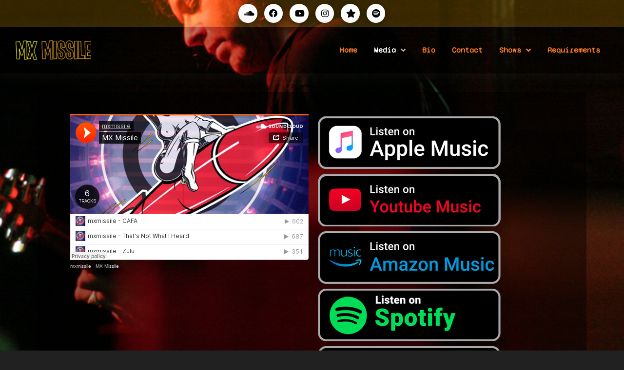

--- FILE ---
content_type: text/html; charset=UTF-8
request_url: https://mxmissile.com/audio/
body_size: 15853
content:
<!DOCTYPE html>
<html class="no-js" lang="en-US">
<head>
<meta charset="UTF-8">
<meta name="viewport" content="width=device-width, initial-scale=1.0">
<link rel="pingback" href="https://mxmissile.com/xmlrpc.php">
<meta name='robots' content='index, follow, max-image-preview:large, max-snippet:-1, max-video-preview:-1' />

	<!-- This site is optimized with the Yoast SEO plugin v26.8 - https://yoast.com/product/yoast-seo-wordpress/ -->
	<title>Audio &#8902; MX Missile - Instrumental Music</title>
	<link rel="canonical" href="https://mxmissile.com/audio/" />
	<meta property="og:locale" content="en_US" />
	<meta property="og:type" content="article" />
	<meta property="og:title" content="Audio &#8902; MX Missile - Instrumental Music" />
	<meta property="og:description" content="mxmissile · MX Missile" />
	<meta property="og:url" content="https://mxmissile.com/audio/" />
	<meta property="og:site_name" content="MX Missile - Instrumental Music" />
	<meta property="article:publisher" content="https://www.facebook.com/mxmissileband/" />
	<meta property="article:modified_time" content="2021-07-01T10:34:41+00:00" />
	<meta name="twitter:card" content="summary_large_image" />
	<meta name="twitter:site" content="@mxmissileband" />
	<script type="application/ld+json" class="yoast-schema-graph">{"@context":"https://schema.org","@graph":[{"@type":"WebPage","@id":"https://mxmissile.com/audio/","url":"https://mxmissile.com/audio/","name":"Audio &#8902; MX Missile - Instrumental Music","isPartOf":{"@id":"https://mxmissile.com/#website"},"datePublished":"2018-09-19T21:37:05+00:00","dateModified":"2021-07-01T10:34:41+00:00","breadcrumb":{"@id":"https://mxmissile.com/audio/#breadcrumb"},"inLanguage":"en-US","potentialAction":[{"@type":"ReadAction","target":["https://mxmissile.com/audio/"]}]},{"@type":"BreadcrumbList","@id":"https://mxmissile.com/audio/#breadcrumb","itemListElement":[{"@type":"ListItem","position":1,"name":"Home","item":"https://mxmissile.com/"},{"@type":"ListItem","position":2,"name":"Audio"}]},{"@type":"WebSite","@id":"https://mxmissile.com/#website","url":"https://mxmissile.com/","name":"MX Missile - Instrumental Music","description":"instrumental dance fusion band","publisher":{"@id":"https://mxmissile.com/#organization"},"potentialAction":[{"@type":"SearchAction","target":{"@type":"EntryPoint","urlTemplate":"https://mxmissile.com/?s={search_term_string}"},"query-input":{"@type":"PropertyValueSpecification","valueRequired":true,"valueName":"search_term_string"}}],"inLanguage":"en-US"},{"@type":"Organization","@id":"https://mxmissile.com/#organization","name":"MX Missile","url":"https://mxmissile.com/","logo":{"@type":"ImageObject","inLanguage":"en-US","@id":"https://mxmissile.com/#/schema/logo/image/","url":"https://mxmissile.com/wp-content/uploads/2018/09/album-cover-sm.jpg","contentUrl":"https://mxmissile.com/wp-content/uploads/2018/09/album-cover-sm.jpg","width":160,"height":160,"caption":"MX Missile"},"image":{"@id":"https://mxmissile.com/#/schema/logo/image/"},"sameAs":["https://www.facebook.com/mxmissileband/","https://x.com/mxmissileband","https://www.instagram.com/mxmissileband/","https://myspace.com/mxmissileband","https://www.youtube.com/user/Mxmissileband"]}]}</script>
	<!-- / Yoast SEO plugin. -->


<link rel='dns-prefetch' href='//www.googletagmanager.com' />
<link rel="alternate" type="application/rss+xml" title="MX Missile - Instrumental Music &raquo; Feed" href="https://mxmissile.com/feed/" />
<link rel="alternate" type="application/rss+xml" title="MX Missile - Instrumental Music &raquo; Comments Feed" href="https://mxmissile.com/comments/feed/" />
<link rel="alternate" title="oEmbed (JSON)" type="application/json+oembed" href="https://mxmissile.com/wp-json/oembed/1.0/embed?url=https%3A%2F%2Fmxmissile.com%2Faudio%2F" />
<link rel="alternate" title="oEmbed (XML)" type="text/xml+oembed" href="https://mxmissile.com/wp-json/oembed/1.0/embed?url=https%3A%2F%2Fmxmissile.com%2Faudio%2F&#038;format=xml" />
<style id='wp-img-auto-sizes-contain-inline-css' type='text/css'>
img:is([sizes=auto i],[sizes^="auto," i]){contain-intrinsic-size:3000px 1500px}
/*# sourceURL=wp-img-auto-sizes-contain-inline-css */
</style>
<style id='wp-emoji-styles-inline-css' type='text/css'>

	img.wp-smiley, img.emoji {
		display: inline !important;
		border: none !important;
		box-shadow: none !important;
		height: 1em !important;
		width: 1em !important;
		margin: 0 0.07em !important;
		vertical-align: -0.1em !important;
		background: none !important;
		padding: 0 !important;
	}
/*# sourceURL=wp-emoji-styles-inline-css */
</style>
<link rel='stylesheet' id='wp-block-library-css' href='https://mxmissile.com/wp-includes/css/dist/block-library/style.min.css?ver=b5690e3a1db8d089519d9b57431b12fd' type='text/css' media='all' />
<link rel='stylesheet' id='wc-blocks-style-css' href='https://mxmissile.com/wp-content/plugins/woocommerce/assets/client/blocks/wc-blocks.css?ver=wc-10.4.3' type='text/css' media='all' />
<style id='global-styles-inline-css' type='text/css'>
:root{--wp--preset--aspect-ratio--square: 1;--wp--preset--aspect-ratio--4-3: 4/3;--wp--preset--aspect-ratio--3-4: 3/4;--wp--preset--aspect-ratio--3-2: 3/2;--wp--preset--aspect-ratio--2-3: 2/3;--wp--preset--aspect-ratio--16-9: 16/9;--wp--preset--aspect-ratio--9-16: 9/16;--wp--preset--color--black: #000000;--wp--preset--color--cyan-bluish-gray: #abb8c3;--wp--preset--color--white: #ffffff;--wp--preset--color--pale-pink: #f78da7;--wp--preset--color--vivid-red: #cf2e2e;--wp--preset--color--luminous-vivid-orange: #ff6900;--wp--preset--color--luminous-vivid-amber: #fcb900;--wp--preset--color--light-green-cyan: #7bdcb5;--wp--preset--color--vivid-green-cyan: #00d084;--wp--preset--color--pale-cyan-blue: #8ed1fc;--wp--preset--color--vivid-cyan-blue: #0693e3;--wp--preset--color--vivid-purple: #9b51e0;--wp--preset--gradient--vivid-cyan-blue-to-vivid-purple: linear-gradient(135deg,rgb(6,147,227) 0%,rgb(155,81,224) 100%);--wp--preset--gradient--light-green-cyan-to-vivid-green-cyan: linear-gradient(135deg,rgb(122,220,180) 0%,rgb(0,208,130) 100%);--wp--preset--gradient--luminous-vivid-amber-to-luminous-vivid-orange: linear-gradient(135deg,rgb(252,185,0) 0%,rgb(255,105,0) 100%);--wp--preset--gradient--luminous-vivid-orange-to-vivid-red: linear-gradient(135deg,rgb(255,105,0) 0%,rgb(207,46,46) 100%);--wp--preset--gradient--very-light-gray-to-cyan-bluish-gray: linear-gradient(135deg,rgb(238,238,238) 0%,rgb(169,184,195) 100%);--wp--preset--gradient--cool-to-warm-spectrum: linear-gradient(135deg,rgb(74,234,220) 0%,rgb(151,120,209) 20%,rgb(207,42,186) 40%,rgb(238,44,130) 60%,rgb(251,105,98) 80%,rgb(254,248,76) 100%);--wp--preset--gradient--blush-light-purple: linear-gradient(135deg,rgb(255,206,236) 0%,rgb(152,150,240) 100%);--wp--preset--gradient--blush-bordeaux: linear-gradient(135deg,rgb(254,205,165) 0%,rgb(254,45,45) 50%,rgb(107,0,62) 100%);--wp--preset--gradient--luminous-dusk: linear-gradient(135deg,rgb(255,203,112) 0%,rgb(199,81,192) 50%,rgb(65,88,208) 100%);--wp--preset--gradient--pale-ocean: linear-gradient(135deg,rgb(255,245,203) 0%,rgb(182,227,212) 50%,rgb(51,167,181) 100%);--wp--preset--gradient--electric-grass: linear-gradient(135deg,rgb(202,248,128) 0%,rgb(113,206,126) 100%);--wp--preset--gradient--midnight: linear-gradient(135deg,rgb(2,3,129) 0%,rgb(40,116,252) 100%);--wp--preset--font-size--small: 13px;--wp--preset--font-size--medium: 20px;--wp--preset--font-size--large: 36px;--wp--preset--font-size--x-large: 42px;--wp--preset--spacing--20: 0.44rem;--wp--preset--spacing--30: 0.67rem;--wp--preset--spacing--40: 1rem;--wp--preset--spacing--50: 1.5rem;--wp--preset--spacing--60: 2.25rem;--wp--preset--spacing--70: 3.38rem;--wp--preset--spacing--80: 5.06rem;--wp--preset--shadow--natural: 6px 6px 9px rgba(0, 0, 0, 0.2);--wp--preset--shadow--deep: 12px 12px 50px rgba(0, 0, 0, 0.4);--wp--preset--shadow--sharp: 6px 6px 0px rgba(0, 0, 0, 0.2);--wp--preset--shadow--outlined: 6px 6px 0px -3px rgb(255, 255, 255), 6px 6px rgb(0, 0, 0);--wp--preset--shadow--crisp: 6px 6px 0px rgb(0, 0, 0);}:where(.is-layout-flex){gap: 0.5em;}:where(.is-layout-grid){gap: 0.5em;}body .is-layout-flex{display: flex;}.is-layout-flex{flex-wrap: wrap;align-items: center;}.is-layout-flex > :is(*, div){margin: 0;}body .is-layout-grid{display: grid;}.is-layout-grid > :is(*, div){margin: 0;}:where(.wp-block-columns.is-layout-flex){gap: 2em;}:where(.wp-block-columns.is-layout-grid){gap: 2em;}:where(.wp-block-post-template.is-layout-flex){gap: 1.25em;}:where(.wp-block-post-template.is-layout-grid){gap: 1.25em;}.has-black-color{color: var(--wp--preset--color--black) !important;}.has-cyan-bluish-gray-color{color: var(--wp--preset--color--cyan-bluish-gray) !important;}.has-white-color{color: var(--wp--preset--color--white) !important;}.has-pale-pink-color{color: var(--wp--preset--color--pale-pink) !important;}.has-vivid-red-color{color: var(--wp--preset--color--vivid-red) !important;}.has-luminous-vivid-orange-color{color: var(--wp--preset--color--luminous-vivid-orange) !important;}.has-luminous-vivid-amber-color{color: var(--wp--preset--color--luminous-vivid-amber) !important;}.has-light-green-cyan-color{color: var(--wp--preset--color--light-green-cyan) !important;}.has-vivid-green-cyan-color{color: var(--wp--preset--color--vivid-green-cyan) !important;}.has-pale-cyan-blue-color{color: var(--wp--preset--color--pale-cyan-blue) !important;}.has-vivid-cyan-blue-color{color: var(--wp--preset--color--vivid-cyan-blue) !important;}.has-vivid-purple-color{color: var(--wp--preset--color--vivid-purple) !important;}.has-black-background-color{background-color: var(--wp--preset--color--black) !important;}.has-cyan-bluish-gray-background-color{background-color: var(--wp--preset--color--cyan-bluish-gray) !important;}.has-white-background-color{background-color: var(--wp--preset--color--white) !important;}.has-pale-pink-background-color{background-color: var(--wp--preset--color--pale-pink) !important;}.has-vivid-red-background-color{background-color: var(--wp--preset--color--vivid-red) !important;}.has-luminous-vivid-orange-background-color{background-color: var(--wp--preset--color--luminous-vivid-orange) !important;}.has-luminous-vivid-amber-background-color{background-color: var(--wp--preset--color--luminous-vivid-amber) !important;}.has-light-green-cyan-background-color{background-color: var(--wp--preset--color--light-green-cyan) !important;}.has-vivid-green-cyan-background-color{background-color: var(--wp--preset--color--vivid-green-cyan) !important;}.has-pale-cyan-blue-background-color{background-color: var(--wp--preset--color--pale-cyan-blue) !important;}.has-vivid-cyan-blue-background-color{background-color: var(--wp--preset--color--vivid-cyan-blue) !important;}.has-vivid-purple-background-color{background-color: var(--wp--preset--color--vivid-purple) !important;}.has-black-border-color{border-color: var(--wp--preset--color--black) !important;}.has-cyan-bluish-gray-border-color{border-color: var(--wp--preset--color--cyan-bluish-gray) !important;}.has-white-border-color{border-color: var(--wp--preset--color--white) !important;}.has-pale-pink-border-color{border-color: var(--wp--preset--color--pale-pink) !important;}.has-vivid-red-border-color{border-color: var(--wp--preset--color--vivid-red) !important;}.has-luminous-vivid-orange-border-color{border-color: var(--wp--preset--color--luminous-vivid-orange) !important;}.has-luminous-vivid-amber-border-color{border-color: var(--wp--preset--color--luminous-vivid-amber) !important;}.has-light-green-cyan-border-color{border-color: var(--wp--preset--color--light-green-cyan) !important;}.has-vivid-green-cyan-border-color{border-color: var(--wp--preset--color--vivid-green-cyan) !important;}.has-pale-cyan-blue-border-color{border-color: var(--wp--preset--color--pale-cyan-blue) !important;}.has-vivid-cyan-blue-border-color{border-color: var(--wp--preset--color--vivid-cyan-blue) !important;}.has-vivid-purple-border-color{border-color: var(--wp--preset--color--vivid-purple) !important;}.has-vivid-cyan-blue-to-vivid-purple-gradient-background{background: var(--wp--preset--gradient--vivid-cyan-blue-to-vivid-purple) !important;}.has-light-green-cyan-to-vivid-green-cyan-gradient-background{background: var(--wp--preset--gradient--light-green-cyan-to-vivid-green-cyan) !important;}.has-luminous-vivid-amber-to-luminous-vivid-orange-gradient-background{background: var(--wp--preset--gradient--luminous-vivid-amber-to-luminous-vivid-orange) !important;}.has-luminous-vivid-orange-to-vivid-red-gradient-background{background: var(--wp--preset--gradient--luminous-vivid-orange-to-vivid-red) !important;}.has-very-light-gray-to-cyan-bluish-gray-gradient-background{background: var(--wp--preset--gradient--very-light-gray-to-cyan-bluish-gray) !important;}.has-cool-to-warm-spectrum-gradient-background{background: var(--wp--preset--gradient--cool-to-warm-spectrum) !important;}.has-blush-light-purple-gradient-background{background: var(--wp--preset--gradient--blush-light-purple) !important;}.has-blush-bordeaux-gradient-background{background: var(--wp--preset--gradient--blush-bordeaux) !important;}.has-luminous-dusk-gradient-background{background: var(--wp--preset--gradient--luminous-dusk) !important;}.has-pale-ocean-gradient-background{background: var(--wp--preset--gradient--pale-ocean) !important;}.has-electric-grass-gradient-background{background: var(--wp--preset--gradient--electric-grass) !important;}.has-midnight-gradient-background{background: var(--wp--preset--gradient--midnight) !important;}.has-small-font-size{font-size: var(--wp--preset--font-size--small) !important;}.has-medium-font-size{font-size: var(--wp--preset--font-size--medium) !important;}.has-large-font-size{font-size: var(--wp--preset--font-size--large) !important;}.has-x-large-font-size{font-size: var(--wp--preset--font-size--x-large) !important;}
/*# sourceURL=global-styles-inline-css */
</style>

<style id='classic-theme-styles-inline-css' type='text/css'>
/*! This file is auto-generated */
.wp-block-button__link{color:#fff;background-color:#32373c;border-radius:9999px;box-shadow:none;text-decoration:none;padding:calc(.667em + 2px) calc(1.333em + 2px);font-size:1.125em}.wp-block-file__button{background:#32373c;color:#fff;text-decoration:none}
/*# sourceURL=/wp-includes/css/classic-themes.min.css */
</style>
<link rel='stylesheet' id='woocommerce-layout-css' href='https://mxmissile.com/wp-content/plugins/woocommerce/assets/css/woocommerce-layout.css?ver=10.4.3' type='text/css' media='all' />
<link rel='stylesheet' id='woocommerce-smallscreen-css' href='https://mxmissile.com/wp-content/plugins/woocommerce/assets/css/woocommerce-smallscreen.css?ver=10.4.3' type='text/css' media='only screen and (max-width: 768px)' />
<link rel='stylesheet' id='woocommerce-general-css' href='https://mxmissile.com/wp-content/plugins/woocommerce/assets/css/woocommerce.css?ver=10.4.3' type='text/css' media='all' />
<style id='woocommerce-inline-inline-css' type='text/css'>
.woocommerce form .form-row .required { visibility: visible; }
/*# sourceURL=woocommerce-inline-inline-css */
</style>
<link rel='stylesheet' id='x-stack-css' href='https://mxmissile.com/wp-content/themes/pro/pro/framework/dist/css/site/stacks/renew.css?ver=6.3.9' type='text/css' media='all' />
<style id='cs-inline-css' type='text/css'>
@media (min-width:1200px){.x-hide-xl{display:none !important;}}@media (min-width:979px) and (max-width:1199.98px){.x-hide-lg{display:none !important;}}@media (min-width:767px) and (max-width:978.98px){.x-hide-md{display:none !important;}}@media (min-width:480px) and (max-width:766.98px){.x-hide-sm{display:none !important;}}@media (max-width:479.98px){.x-hide-xs{display:none !important;}} a,h1 a:hover,h2 a:hover,h3 a:hover,h4 a:hover,h5 a:hover,h6 a:hover,.x-comment-time:hover,#reply-title small a,.comment-reply-link:hover,.x-comment-author a:hover,.x-recent-posts a:hover .h-recent-posts{color:#ff2a13;}a:hover,#reply-title small a:hover{color:#d80f0f;}.entry-title:before{color:#dddddd;}a.x-img-thumbnail:hover,li.bypostauthor > article.comment{border-color:#ff2a13;}.flex-direction-nav a,.flex-control-nav a:hover,.flex-control-nav a.flex-active,.x-dropcap,.x-skill-bar .bar,.x-pricing-column.featured h2,.h-comments-title small,.x-pagination a:hover,.woocommerce-pagination a:hover,.x-entry-share .x-share:hover,.entry-thumb,.widget_tag_cloud .tagcloud a:hover,.widget_product_tag_cloud .tagcloud a:hover,.x-highlight,.x-recent-posts .x-recent-posts-img:after,.x-portfolio-filters{background-color:#ff2a13;}.x-portfolio-filters:hover{background-color:#d80f0f;}.x-main{width:calc(72% - 3.20197%);}.x-sidebar{width:calc(100% - 3.20197% - 72%);}.h-landmark{font-weight:400;}.x-comment-author a{color:rgb(89,80,80);}.x-comment-author a,.comment-form-author label,.comment-form-email label,.comment-form-url label,.comment-form-rating label,.comment-form-comment label,.widget_calendar #wp-calendar caption,.widget_calendar #wp-calendar th,.x-accordion-heading .x-accordion-toggle,.x-nav-tabs > li > a:hover,.x-nav-tabs > .active > a,.x-nav-tabs > .active > a:hover{color:#272727;}.widget_calendar #wp-calendar th{border-bottom-color:#272727;}.x-pagination span.current,.woocommerce-pagination span[aria-current],.x-portfolio-filters-menu,.widget_tag_cloud .tagcloud a,.h-feature-headline span i,.widget_price_filter .ui-slider .ui-slider-handle{background-color:#272727;}@media (max-width:978.98px){}html{font-size:14px;}@media (min-width:479px){html{font-size:14px;}}@media (min-width:766px){html{font-size:14px;}}@media (min-width:978px){html{font-size:14px;}}@media (min-width:1199px){html{font-size:14px;}}body{font-style:normal;font-weight:400;color:rgb(89,80,80);background-color:rgb(33,33,33);}.w-b{font-weight:400 !important;}h1,h2,h3,h4,h5,h6,.h1,.h2,.h3,.h4,.h5,.h6{font-family:"Quicksand",sans-serif;font-style:normal;font-weight:700;}h1,.h1{letter-spacing:-0.035em;}h2,.h2{letter-spacing:-0.035em;}h3,.h3{letter-spacing:-0.035em;}h4,.h4{letter-spacing:-0.035em;}h5,.h5{letter-spacing:-0.035em;}h6,.h6{letter-spacing:-0.035em;}.w-h{font-weight:700 !important;}.x-container.width{width:88%;}.x-container.max{max-width:1200px;}.x-bar-content.x-container.width{flex-basis:88%;}.x-main.full{float:none;display:block;width:auto;}@media (max-width:978.98px){.x-main.full,.x-main.left,.x-main.right,.x-sidebar.left,.x-sidebar.right{float:none;display:block;width:auto !important;}}.entry-header,.entry-content{font-size:1rem;}body,input,button,select,textarea{font-family:"Aldrich",sans-serif;}h1,h2,h3,h4,h5,h6,.h1,.h2,.h3,.h4,.h5,.h6,h1 a,h2 a,h3 a,h4 a,h5 a,h6 a,.h1 a,.h2 a,.h3 a,.h4 a,.h5 a,.h6 a,blockquote{color:#272727;}.cfc-h-tx{color:#272727 !important;}.cfc-h-bd{border-color:#272727 !important;}.cfc-h-bg{background-color:#272727 !important;}.cfc-b-tx{color:rgb(89,80,80) !important;}.cfc-b-bd{border-color:rgb(89,80,80) !important;}.cfc-b-bg{background-color:rgb(89,80,80) !important;}.x-btn,.button,[type="submit"]{color:#ffffff;border-color:#ac1100;background-color:#ff2a13;margin-bottom:0.25em;text-shadow:0 0.075em 0.075em rgba(0,0,0,0.5);box-shadow:0 0.25em 0 0 #a71000,0 4px 9px rgba(0,0,0,0.75);border-radius:0.25em;}.x-btn:hover,.button:hover,[type="submit"]:hover{color:#ffffff;border-color:#600900;background-color:#ef2201;margin-bottom:0.25em;text-shadow:0 0.075em 0.075em rgba(0,0,0,0.5);box-shadow:0 0.25em 0 0 #a71000,0 4px 9px rgba(0,0,0,0.75);}.x-btn.x-btn-real,.x-btn.x-btn-real:hover{margin-bottom:0.25em;text-shadow:0 0.075em 0.075em rgba(0,0,0,0.65);}.x-btn.x-btn-real{box-shadow:0 0.25em 0 0 #a71000,0 4px 9px rgba(0,0,0,0.75);}.x-btn.x-btn-real:hover{box-shadow:0 0.25em 0 0 #a71000,0 4px 9px rgba(0,0,0,0.75);}.x-btn.x-btn-flat,.x-btn.x-btn-flat:hover{margin-bottom:0;text-shadow:0 0.075em 0.075em rgba(0,0,0,0.65);box-shadow:none;}.x-btn.x-btn-transparent,.x-btn.x-btn-transparent:hover{margin-bottom:0;border-width:3px;text-shadow:none;text-transform:uppercase;background-color:transparent;box-shadow:none;}.bg .mejs-container,.x-video .mejs-container{position:unset !important;} @font-face{font-family:'FontAwesomePro';font-style:normal;font-weight:900;font-display:block;src:url('https://mxmissile.com/wp-content/themes/pro/pro/cornerstone/assets/fonts/fa-solid-900.woff2') format('woff2'),url('https://mxmissile.com/wp-content/themes/pro/pro/cornerstone/assets/fonts/fa-solid-900.woff') format('woff'),url('https://mxmissile.com/wp-content/themes/pro/pro/cornerstone/assets/fonts/fa-solid-900.ttf') format('truetype');}[data-x-fa-pro-icon]{font-family:"FontAwesomePro" !important;}[data-x-fa-pro-icon]:before{content:attr(data-x-fa-pro-icon);}[data-x-icon],[data-x-icon-o],[data-x-icon-l],[data-x-icon-s],[data-x-icon-b],[data-x-fa-pro-icon],[class*="cs-fa-"]{display:inline-block;font-style:normal;font-weight:400;text-decoration:inherit;text-rendering:auto;-webkit-font-smoothing:antialiased;-moz-osx-font-smoothing:grayscale;}[data-x-icon].left,[data-x-icon-o].left,[data-x-icon-l].left,[data-x-icon-s].left,[data-x-icon-b].left,[data-x-fa-pro-icon].left,[class*="cs-fa-"].left{margin-right:0.5em;}[data-x-icon].right,[data-x-icon-o].right,[data-x-icon-l].right,[data-x-icon-s].right,[data-x-icon-b].right,[data-x-fa-pro-icon].right,[class*="cs-fa-"].right{margin-left:0.5em;}[data-x-icon]:before,[data-x-icon-o]:before,[data-x-icon-l]:before,[data-x-icon-s]:before,[data-x-icon-b]:before,[data-x-fa-pro-icon]:before,[class*="cs-fa-"]:before{line-height:1;}@font-face{font-family:'FontAwesome';font-style:normal;font-weight:900;font-display:block;src:url('https://mxmissile.com/wp-content/themes/pro/pro/cornerstone/assets/fonts/fa-solid-900.woff2') format('woff2'),url('https://mxmissile.com/wp-content/themes/pro/pro/cornerstone/assets/fonts/fa-solid-900.woff') format('woff'),url('https://mxmissile.com/wp-content/themes/pro/pro/cornerstone/assets/fonts/fa-solid-900.ttf') format('truetype');}[data-x-icon],[data-x-icon-s],[data-x-icon][class*="cs-fa-"]{font-family:"FontAwesome" !important;font-weight:900;}[data-x-icon]:before,[data-x-icon][class*="cs-fa-"]:before{content:attr(data-x-icon);}[data-x-icon-s]:before{content:attr(data-x-icon-s);}@font-face{font-family:'FontAwesomeRegular';font-style:normal;font-weight:400;font-display:block;src:url('https://mxmissile.com/wp-content/themes/pro/pro/cornerstone/assets/fonts/fa-regular-400.woff2') format('woff2'),url('https://mxmissile.com/wp-content/themes/pro/pro/cornerstone/assets/fonts/fa-regular-400.woff') format('woff'),url('https://mxmissile.com/wp-content/themes/pro/pro/cornerstone/assets/fonts/fa-regular-400.ttf') format('truetype');}@font-face{font-family:'FontAwesomePro';font-style:normal;font-weight:400;font-display:block;src:url('https://mxmissile.com/wp-content/themes/pro/pro/cornerstone/assets/fonts/fa-regular-400.woff2') format('woff2'),url('https://mxmissile.com/wp-content/themes/pro/pro/cornerstone/assets/fonts/fa-regular-400.woff') format('woff'),url('https://mxmissile.com/wp-content/themes/pro/pro/cornerstone/assets/fonts/fa-regular-400.ttf') format('truetype');}[data-x-icon-o]{font-family:"FontAwesomeRegular" !important;}[data-x-icon-o]:before{content:attr(data-x-icon-o);}@font-face{font-family:'FontAwesomeLight';font-style:normal;font-weight:300;font-display:block;src:url('https://mxmissile.com/wp-content/themes/pro/pro/cornerstone/assets/fonts/fa-light-300.woff2') format('woff2'),url('https://mxmissile.com/wp-content/themes/pro/pro/cornerstone/assets/fonts/fa-light-300.woff') format('woff'),url('https://mxmissile.com/wp-content/themes/pro/pro/cornerstone/assets/fonts/fa-light-300.ttf') format('truetype');}@font-face{font-family:'FontAwesomePro';font-style:normal;font-weight:300;font-display:block;src:url('https://mxmissile.com/wp-content/themes/pro/pro/cornerstone/assets/fonts/fa-light-300.woff2') format('woff2'),url('https://mxmissile.com/wp-content/themes/pro/pro/cornerstone/assets/fonts/fa-light-300.woff') format('woff'),url('https://mxmissile.com/wp-content/themes/pro/pro/cornerstone/assets/fonts/fa-light-300.ttf') format('truetype');}[data-x-icon-l]{font-family:"FontAwesomeLight" !important;font-weight:300;}[data-x-icon-l]:before{content:attr(data-x-icon-l);}@font-face{font-family:'FontAwesomeBrands';font-style:normal;font-weight:normal;font-display:block;src:url('https://mxmissile.com/wp-content/themes/pro/pro/cornerstone/assets/fonts/fa-brands-400.woff2') format('woff2'),url('https://mxmissile.com/wp-content/themes/pro/pro/cornerstone/assets/fonts/fa-brands-400.woff') format('woff'),url('https://mxmissile.com/wp-content/themes/pro/pro/cornerstone/assets/fonts/fa-brands-400.ttf') format('truetype');}[data-x-icon-b]{font-family:"FontAwesomeBrands" !important;}[data-x-icon-b]:before{content:attr(data-x-icon-b);}.woocommerce .button.product_type_simple:before,.woocommerce .button.product_type_variable:before,.woocommerce .button.single_add_to_cart_button:before{font-family:"FontAwesome" !important;font-weight:900;} .m1n-0.x-bar{height:3.92em;font-size:14px;background-color:rgba(255,179,0,0.2);box-shadow:0em 0.15em 2em rgba(0,0,0,0.15);}.m1n-0 .x-bar-content{justify-content:center;flex-basis:98%;height:3.92em;}.m1n-0.x-bar-outer-spacers:after,.m1n-0.x-bar-outer-spacers:before{flex-basis:0em;width:0em!important;height:0em;}.m1n-0.x-bar-space{font-size:14px;height:3.92em;}.m1n-1.x-bar{border:0;z-index:9999;}.m1n-1 .x-bar-content{flex-direction:row;align-items:center;flex-grow:0;flex-shrink:1;}.m1n-2.x-bar{height:6em;font-size:16px;background-color:rgba(0,0,0,0.23);box-shadow:0em 0.15em 2em rgba(101,93,93,0.15);}.m1n-2 .x-bar-content{justify-content:space-between;flex-basis:100%;height:6em;}.m1n-2.x-bar-outer-spacers:after,.m1n-2.x-bar-outer-spacers:before{flex-basis:2em;width:2em!important;height:2em;}.m1n-2.x-bar-space{font-size:16px;height:6em;}.m1n-3.x-bar-container{flex-direction:row;justify-content:space-between;align-items:center;flex-grow:0;flex-shrink:1;flex-basis:auto;border:0;font-size:1em;z-index:1;}.m1n-4.x-anchor {width:2.75em;height:2.75em;border-top-left-radius:100em;border-top-right-radius:100em;border-bottom-right-radius:100em;border-bottom-left-radius:100em;background-color:rgba(255,255,255,1);}.m1n-4.x-anchor .x-graphic {margin-top:5px;margin-right:5px;margin-bottom:5px;margin-left:5px;}.m1n-4.x-anchor .x-graphic-icon {font-size:1.25em;width:1em;border:0;height:1em;line-height:1em;background-color:transparent;}.m1n-5.x-anchor {margin-top:.5em;margin-right:.5em;margin-bottom:.5em;margin-left:.5em;}.m1n-6.x-anchor {border:0;font-size:1em;}.m1n-6.x-anchor .x-anchor-content {flex-direction:row;justify-content:center;align-items:center;}.m1n-7.x-anchor {box-shadow:0em 0.15em 0.65em 0.0px rgba(0,0,0,0.25);}.m1n-7.x-anchor:hover,.m1n-7.x-anchor[class*="active"],[data-x-effect-provider*="colors"]:hover .m1n-7.x-anchor {box-shadow:0em 0.15em 0.65em 0.0px rgba(0,0,0,0.63);}.m1n-7.x-anchor:hover .x-graphic-icon,.m1n-7.x-anchor[class*="active"] .x-graphic-icon,[data-x-effect-provider*="colors"]:hover .m1n-7.x-anchor .x-graphic-icon {color:rgb(255,162,0);}.m1n-8.x-anchor .x-graphic-icon {color:rgba(0,0,0,1);}.m1n-9.x-anchor {box-shadow:0em 0.15em 0.65em .2em rgba(0,0,0,0.25);}.m1n-9.x-anchor:hover,.m1n-9.x-anchor[class*="active"],[data-x-effect-provider*="colors"]:hover .m1n-9.x-anchor {box-shadow:0em 0.15em 0.65em .2em rgba(0,0,0,0.63);}.m1n-a.x-anchor:hover .x-graphic-icon,.m1n-a.x-anchor[class*="active"] .x-graphic-icon,[data-x-effect-provider*="colors"]:hover .m1n-a.x-anchor .x-graphic-icon {color:#3b5998;}.m1n-b.x-anchor {box-shadow:0em 0.15em 0.65em 0em rgba(0,0,0,0.25);}.m1n-c.x-anchor:hover .x-graphic-icon,.m1n-c.x-anchor[class*="active"] .x-graphic-icon,[data-x-effect-provider*="colors"]:hover .m1n-c.x-anchor .x-graphic-icon {color:rgb(244,23,40);}.m1n-d.x-anchor:hover .x-graphic-icon,.m1n-d.x-anchor[class*="active"] .x-graphic-icon,[data-x-effect-provider*="colors"]:hover .m1n-d.x-anchor .x-graphic-icon {color:rgb(250,28,14);}.m1n-e.x-anchor .x-graphic-icon {color:rgb(5,5,5);}.m1n-e.x-anchor:hover .x-graphic-icon,.m1n-e.x-anchor[class*="active"] .x-graphic-icon,[data-x-effect-provider*="colors"]:hover .m1n-e.x-anchor .x-graphic-icon {color:rgb(0,202,22);}.m1n-g.x-anchor {background-color:transparent;}.m1n-g.x-anchor .x-anchor-content {padding-top:0.75em;padding-right:0.75em;padding-bottom:0.75em;padding-left:0.75em;}.m1n-g.x-anchor .x-anchor-text {margin-top:5px;margin-bottom:5px;margin-left:5px;}.m1n-g.x-anchor .x-anchor-text-primary {font-size:1em;font-style:normal;line-height:1;}.m1n-g.x-anchor .x-anchor-sub-indicator {margin-top:5px;margin-right:5px;margin-bottom:5px;margin-left:5px;font-size:1em;}.m1n-h.x-anchor .x-anchor-text {margin-right:5px;}.m1n-i.x-anchor .x-anchor-text-primary {font-family:"Syne Mono",monospace;}.m1n-j.x-anchor .x-anchor-text-primary {font-weight:bolder;color:rgb(250,124,41);}.m1n-j.x-anchor:hover .x-anchor-text-primary,.m1n-j.x-anchor[class*="active"] .x-anchor-text-primary,[data-x-effect-provider*="colors"]:hover .m1n-j.x-anchor .x-anchor-text-primary {color:rgb(255,255,255);}.m1n-j.x-anchor .x-anchor-sub-indicator {color:rgb(249,138,65);}.m1n-j.x-anchor:hover .x-anchor-sub-indicator,.m1n-j.x-anchor[class*="active"] .x-anchor-sub-indicator,[data-x-effect-provider*="colors"]:hover .m1n-j.x-anchor .x-anchor-sub-indicator {color:rgba(255,223,203,0.79);}.m1n-k.x-anchor .x-anchor-text {margin-right:auto;}.m1n-k.x-anchor .x-anchor-text-primary {color:rgb(249,138,65);}.m1n-k.x-anchor:hover .x-anchor-text-primary,.m1n-k.x-anchor[class*="active"] .x-anchor-text-primary,[data-x-effect-provider*="colors"]:hover .m1n-k.x-anchor .x-anchor-text-primary {color:rgb(255,237,220);}.m1n-k.x-anchor .x-anchor-sub-indicator {color:rgb(255,255,0);}.m1n-k.x-anchor:hover .x-anchor-sub-indicator,.m1n-k.x-anchor[class*="active"] .x-anchor-sub-indicator,[data-x-effect-provider*="colors"]:hover .m1n-k.x-anchor .x-anchor-sub-indicator {color:rgb(255,172,0);}.m1n-l.x-anchor .x-anchor-text-primary {font-weight:inherit;}.m1n-m.x-anchor:hover .x-graphic-icon,.m1n-m.x-anchor[class*="active"] .x-graphic-icon,[data-x-effect-provider*="colors"]:hover .m1n-m.x-anchor .x-graphic-icon {color:rgba(0,0,0,0.5);}.m1n-m.x-anchor .x-toggle {color:rgba(0,0,0,1);}.m1n-m.x-anchor:hover .x-toggle,.m1n-m.x-anchor[class*="active"] .x-toggle,[data-x-effect-provider*="colors"]:hover .m1n-m.x-anchor .x-toggle {color:rgba(0,0,0,0.5);}.m1n-m.x-anchor .x-toggle-burger {width:12em;margin-top:3.25em;margin-right:0;margin-bottom:3.25em;margin-left:0;font-size:0.1em;}.m1n-m.x-anchor .x-toggle-burger-bun-t {transform:translate3d(0,calc(3.25em * -1),0);}.m1n-m.x-anchor .x-toggle-burger-bun-b {transform:translate3d(0,3.25em,0);}.m1n-n.x-anchor .x-anchor-text-primary {font-family:inherit;color:rgba(0,0,0,1);}.m1n-n.x-anchor:hover .x-anchor-text-primary,.m1n-n.x-anchor[class*="active"] .x-anchor-text-primary,[data-x-effect-provider*="colors"]:hover .m1n-n.x-anchor .x-anchor-text-primary {color:rgba(0,0,0,0.5);}.m1n-n.x-anchor .x-anchor-sub-indicator {color:rgba(0,0,0,1);}.m1n-n.x-anchor:hover .x-anchor-sub-indicator,.m1n-n.x-anchor[class*="active"] .x-anchor-sub-indicator,[data-x-effect-provider*="colors"]:hover .m1n-n.x-anchor .x-anchor-sub-indicator {color:rgba(0,0,0,0.5);}.m1n-o.x-image{font-size:1em;border:0;background-color:transparent;}.m1n-p{font-size:1em;}.m1n-q{flex-direction:row;justify-content:space-around;align-items:stretch;align-self:stretch;flex-grow:0;flex-shrink:0;flex-basis:auto;}.m1n-q > li,.m1n-q > li > a{flex-grow:0;flex-shrink:1;flex-basis:auto;}.m1n-r .x-dropdown {width:14em;font-size:16px;border:0;background-color:rgba(0,0,0,0.8);box-shadow:0em 0.15em 2em 0em rgba(0,0,0,0.15);transition-duration:500ms,500ms,0s;transition-timing-function:cubic-bezier(0.400,0.000,0.200,1.000);}.m1n-r .x-dropdown:not(.x-active) {transition-delay:0s,0s,500ms;}.m1n-s{font-size:16px;padding-top:0;padding-right:calc(1.5em * 1);padding-bottom:0;padding-left:calc(1.5em * 1);transition-duration:500ms,0s;transition-timing-function:cubic-bezier(0.400,0.000,0.200,1.000);}.m1n-s:after,.m1n-s:before{width:calc(1.5em * 1);height:calc(1.5em * 1);}.m1n-s:not(.x-active){transition-delay:0s,500ms;}.m1n-s .x-modal-bg{background-color:rgba(0,0,0,0.75);}.m1n-s .x-modal-close{width:calc(1em * 1);height:calc(1em * 1);font-size:1.5em;color:rgba(255,255,255,0.5);}.m1n-s .x-modal-close:focus,.m1n-s .x-modal-close:hover{color:#ffffff;}.m1n-s .x-modal-content{max-width:28em;border:0;padding-top:2em;padding-right:2em;padding-bottom:2em;padding-left:2em;background-color:#ffffff;box-shadow:0em 0.15em 2em 0em rgba(0,0,0,0.25);transition-duration:500ms;transition-timing-function:cubic-bezier(0.400,0.000,0.200,1.000);}  .m6x-0.x-bar{height:auto;border:0;font-size:16px;z-index:9999;}.m6x-0 .x-bar-content{align-items:center;flex-grow:0;flex-shrink:1;flex-basis:100%;height:auto;}.m6x-0.x-bar-space{font-size:16px;}.m6x-1.x-bar{padding-top:4em;padding-right:7vw;padding-bottom:4em;padding-left:7vw;background-color:#222222;box-shadow:0em 0.15em 2em rgba(0,0,0,0.15);}.m6x-1 .x-bar-content{flex-direction:column;justify-content:center;}.m6x-1.x-bar-outer-spacers:after,.m6x-1.x-bar-outer-spacers:before{flex-basis:0em;width:0em!important;height:0em;}.m6x-2.x-bar{padding-top:calc(1em + 1vmin);padding-bottom:calc(1em + 5vmin);background-color:rgba(31,31,31,0.59);}.m6x-2 .x-bar-content{justify-content:space-between;}.m6x-3.x-bar{padding-right:0em;padding-left:0em;}.m6x-3 .x-bar-content{flex-direction:row;max-width:1080px;}.m6x-3.x-bar-outer-spacers:after,.m6x-3.x-bar-outer-spacers:before{flex-basis:1.5em;width:1.5em!important;height:1.5em;}.m6x-4.x-bar{padding-top:1em;padding-bottom:1em;background-color:#181818;}.m6x-4 .x-bar-content{justify-content:flex-start;}.m6x-5{transform:translate3d(0px,0px,0px);}:where(body:not(.tco-disable-effects)) .m6x-5:hover,:where(body:not(.tco-disable-effects)) [data-x-effect-provider*="effects"]:hover .m6x-5{opacity:1;transform:translate3d(0px,-1px,0px);}.m6x-6{transition-duration:0ms;}.m6x-6 .x-anchor-text-primary {transition-duration:0ms;}.m6x-6 .x-anchor-text-secondary {transition-duration:0ms;}.m6x-6 .x-graphic-child {transition-duration:0ms;}.m6x-7.x-bar-container{flex-direction:row;align-items:center;}.m6x-8.x-bar-container{justify-content:center;}.m6x-9.x-bar-container{flex-grow:0;z-index:1;}.m6x-a.x-bar-container{flex-shrink:0;}.m6x-b.x-bar-container{flex-basis:auto;border:0;font-size:1em;}.m6x-d.x-bar-container{margin-top:0.5em;margin-right:0em;margin-bottom:1.25em;margin-left:0em;}.m6x-e.x-bar-container{flex-shrink:1;}.m6x-f.x-bar-container{flex-direction:column;align-items:flex-start;}.m6x-g.x-bar-container{flex-grow:1;z-index:auto;}.m6x-h.x-bar-container{justify-content:flex-start;}.m6x-i.x-image{font-size:1em;border:0;}.m6x-j.x-image{background-color:transparent;}.m6x-m.x-anchor {border:0;font-size:1em;}.m6x-m.x-anchor .x-anchor-content {justify-content:center;align-items:center;}.m6x-n.x-anchor {border-top-left-radius:0.25em;border-top-right-radius:0.25em;border-bottom-right-radius:0.25em;border-bottom-left-radius:0.25em;}.m6x-n.x-anchor .x-anchor-content {padding-top:0.25em;padding-right:0.25em;padding-bottom:0.25em;padding-left:0.25em;}.m6x-n.x-anchor .x-graphic-icon {color:white;}.m6x-n > .is-primary {border-top-left-radius:0.25em;border-top-right-radius:0.25em;border-bottom-right-radius:0.25em;border-bottom-left-radius:0.25em;color:rgb(4,206,218);transform-origin:50% 50%;}.m6x-o.x-anchor {background-color:transparent;}.m6x-p.x-anchor .x-anchor-content {flex-direction:row;}.m6x-q.x-anchor .x-graphic {margin-top:4px;margin-right:4px;margin-bottom:4px;margin-left:4px;}.m6x-q.x-anchor .x-graphic-icon {font-size:1.25em;width:1em;}.m6x-q > .is-primary {width:100%;height:100%;}.m6x-r.x-anchor .x-graphic-icon {border:0;}.m6x-s.x-anchor .x-graphic-icon {height:1em;line-height:1em;}.m6x-t.x-anchor {margin-top:0em;margin-right:0.25em;margin-bottom:0em;margin-left:0.5em;}.m6x-u.x-anchor .x-anchor-text-primary {font-size:1em;font-style:normal;line-height:1;text-transform:uppercase;}.m6x-v.x-anchor .x-anchor-content {padding-top:0.5em;padding-right:0.5em;padding-bottom:0.5em;padding-left:0.5em;}.m6x-v.x-anchor .x-anchor-text-primary {font-weight:400;letter-spacing:0.25em;margin-right:calc(0.25em * -1);}.m6x-v.x-anchor:hover .x-anchor-text-primary,.m6x-v.x-anchor[class*="active"] .x-anchor-text-primary,[data-x-effect-provider*="colors"]:hover .m6x-v.x-anchor .x-anchor-text-primary {color:rgb(4,206,218);}.m6x-v.x-anchor .x-graphic-icon {color:rgb(4,206,218);}.m6x-v.x-anchor .x-anchor-sub-indicator {font-size:1em;}.m6x-v > .is-primary {color:rgba(4,206,218,0.1);transform-origin:50% 0%;}.m6x-w.x-anchor .x-anchor-text {margin-top:4px;margin-right:4px;margin-bottom:4px;margin-left:4px;}.m6x-w.x-anchor .x-anchor-text-primary {font-family:inherit;color:white;}.m6x-w.x-anchor .x-anchor-sub-indicator {color:rgba(255,255,255,0.5);}.m6x-x.x-anchor {width:100%;}.m6x-x.x-anchor .x-anchor-content {padding-top:1.25em;padding-right:1.25em;padding-bottom:1.25em;padding-left:1.25em;}.m6x-x.x-anchor:hover,.m6x-x.x-anchor[class*="active"],[data-x-effect-provider*="colors"]:hover .m6x-x.x-anchor {background-color:rgba(255,255,255,0.05);}.m6x-x.x-anchor .x-anchor-text-primary {font-weight:700;letter-spacing:0.125em;margin-right:calc(0.125em * -1);}.m6x-x.x-anchor .x-anchor-sub-indicator {margin-top:0px;margin-right:4px;margin-bottom:0px;margin-left:auto;font-size:1.5em;}.m6x-y.x-anchor {width:2em;height:2em;margin-top:3px;margin-right:3px;margin-bottom:3px;margin-left:3px;border-top-left-radius:100px;border-top-right-radius:100px;border-bottom-right-radius:100px;border-bottom-left-radius:100px;background-color:#676767;}.m6x-y.x-anchor:hover,.m6x-y.x-anchor[class*="active"],[data-x-effect-provider*="colors"]:hover .m6x-y.x-anchor {background-color:#ffffff;}.m6x-y.x-anchor .x-graphic-icon {color:#212121;}.m6x-z.x-anchor .x-graphic-icon {width:auto;}.m6x-10.x-anchor .x-graphic-icon {font-size:1em;}.m6x-11.x-anchor .x-graphic-icon {font-size:1.15em;}.m6x-12.x-anchor .x-anchor-content {flex-direction:row-reverse;}.m6x-12.x-anchor .x-anchor-text-primary {font-family:"Poppins",sans-serif;font-weight:500;letter-spacing:0.085em;margin-right:calc(0.085em * -1);color:#676767;}.m6x-12.x-anchor:hover .x-anchor-text-primary,.m6x-12.x-anchor[class*="active"] .x-anchor-text-primary,[data-x-effect-provider*="colors"]:hover .m6x-12.x-anchor .x-anchor-text-primary {color:#898989;}.m6x-12.x-anchor .x-graphic {margin-top:0px;margin-right:0px;margin-bottom:0px;margin-left:0.512em;}.m6x-12.x-anchor .x-graphic-icon {color:#676767;}.m6x-12.x-anchor:hover .x-graphic-icon,.m6x-12.x-anchor[class*="active"] .x-graphic-icon,[data-x-effect-provider*="colors"]:hover .m6x-12.x-anchor .x-graphic-icon {color:#898989;}.m6x-12.x-anchor .x-graphic-image {max-width:1em;}.m6x-13{font-size:1em;flex-direction:row;justify-content:center;align-items:stretch;flex-wrap:wrap;align-content:stretch;align-self:stretch;flex-grow:0;flex-shrink:1;flex-basis:auto;}.m6x-13 > li,.m6x-13 > li > a{flex-grow:0;flex-shrink:1;flex-basis:auto;}.m6x-14 .x-dropdown {width:18em;font-size:12px;border:0;background-color:#252525;box-shadow:0em 0.15em 2em 0em rgba(0,0,0,0.15);transition-duration:500ms,500ms,0s;transition-timing-function:cubic-bezier(0.400,0.000,0.200,1.000);}.m6x-14 .x-dropdown:not(.x-active) {transition-delay:0s,0s,500ms;}.m6x-15.x-div{display:flex;flex-direction:row;align-items:center;flex-grow:0;flex-shrink:1;flex-basis:auto;border:0;font-size:1em;}.m6x-16.x-div{justify-content:space-between;flex-wrap:wrap;align-content:center;width:100%;margin-top:calc((2em + 8vmin) / 2);margin-right:0px;margin-bottom:0px;margin-left:0px;}.m6x-17.x-div{justify-content:center;margin-top:-3px;margin-right:-3px;margin-bottom:-3px;margin-left:-3px;}.m6x-18{width:100%;max-width:none;border-top-width:1em;border-right-width:0;border-bottom-width:0;border-left-width:0;border-top-style:solid;border-right-style:solid;border-bottom-style:solid;border-left-style:solid;border-top-color:transparent;border-right-color:transparent;border-bottom-color:transparent;border-left-color:transparent;font-size:1.25em;}.m6x-19.x-row{z-index:auto;width:100%;margin-right:auto;margin-left:auto;border:0;padding-top:1px;padding-right:1px;padding-bottom:1px;padding-left:1px;font-size:12px;}.m6x-19 > .x-row-inner{flex-direction:row;justify-content:flex-start;align-items:center;align-content:center;margin-top:calc(((0em / 2) + 1px) * -1);margin-right:calc(((1.563em / 2) + 1px) * -1);margin-bottom:calc(((0em / 2) + 1px) * -1);margin-left:calc(((1.563em / 2) + 1px) * -1);}.m6x-19 > .x-row-inner > *{margin-right:calc(1.563em / 2);margin-left:calc(1.563em / 2);}.m6x-1a{--gap:1.563em;}.m6x-1a > .x-row-inner > *:nth-child(1n - 0) {flex-basis:calc(auto - clamp(0px,var(--gap),9999px));}.m6x-1b.x-col{z-index:1;border:0;font-size:1em;} .e249-e21{line-height:0 !important;} .m5-0.x-section{margin-top:0px;margin-right:0px;margin-bottom:0px;margin-left:0px;border:0;padding-top:45px;padding-right:0px;padding-bottom:45px;padding-left:0px;background-color:rgba(0,0,0,0.44);z-index:auto;}.m5-1.x-row{z-index:auto;margin-right:auto;margin-left:auto;border:0;padding-top:1px;padding-right:1px;padding-bottom:1px;padding-left:1px;font-size:1em;}.m5-1 > .x-row-inner{flex-direction:row;justify-content:flex-start;align-items:stretch;align-content:stretch;margin-top:calc(((1rem / 2) + 1px) * -1);margin-right:calc(((1rem / 2) + 1px) * -1);margin-bottom:calc(((1rem / 2) + 1px) * -1);margin-left:calc(((1rem / 2) + 1px) * -1);}.m5-1 > .x-row-inner > *{flex-grow:1;margin-top:calc(1rem / 2);margin-bottom:calc(1rem / 2);margin-right:calc(1rem / 2);margin-left:calc(1rem / 2);}.m5-2{--gap:1rem;}.m5-2 > .x-row-inner > *:nth-child(2n - 0) {flex-basis:calc(50% - clamp(0px,var(--gap),9999px));}.m5-2 > .x-row-inner > *:nth-child(2n - 1) {flex-basis:calc(50% - clamp(0px,var(--gap),9999px));}.m5-3.x-col{z-index:1;border:0;font-size:1em;}.m5-4.x-text{border:0;font-family:inherit;font-size:1em;font-style:normal;font-weight:inherit;line-height:1.4;letter-spacing:0em;text-transform:none;color:rgba(0,0,0,1);}.m5-4.x-text > :first-child{margin-top:0;}.m5-4.x-text > :last-child{margin-bottom:0;}.m5-5.x-image{font-size:1em;margin-top:5px;margin-right:5px;margin-bottom:5px;margin-left:5px;border:0;background-color:rgba(164,179,22,0);}@media screen and (max-width:1199.98px){.m5-2 > .x-row-inner > *:nth-child(1n - 0) {flex-basis:calc(100% - clamp(0px,var(--gap),9999px));}}@media screen and (max-width:766.98px){.m5-2 > .x-row-inner > *:nth-child(2n - 0) {flex-basis:calc(50% - clamp(0px,var(--gap),9999px));}.m5-2 > .x-row-inner > *:nth-child(2n - 1) {flex-basis:calc(50% - clamp(0px,var(--gap),9999px));}}@media screen and (max-width:479.98px){.m5-2 > .x-row-inner > *:nth-child(1n - 0) {flex-basis:calc(100% - clamp(0px,var(--gap),9999px));}} body .site,body .x-site{background-color:transparent !important;}
/*# sourceURL=cs-inline-css */
</style>
<script type="text/javascript" src="https://mxmissile.com/wp-includes/js/jquery/jquery.min.js?ver=3.7.1" id="jquery-core-js"></script>
<script type="text/javascript" src="https://mxmissile.com/wp-includes/js/jquery/jquery-migrate.min.js?ver=3.4.1" id="jquery-migrate-js"></script>
<script type="text/javascript" src="https://mxmissile.com/wp-content/plugins/woocommerce/assets/js/jquery-blockui/jquery.blockUI.min.js?ver=2.7.0-wc.10.4.3" id="wc-jquery-blockui-js" defer="defer" data-wp-strategy="defer"></script>
<script type="text/javascript" id="wc-add-to-cart-js-extra">
/* <![CDATA[ */
var wc_add_to_cart_params = {"ajax_url":"/wp-admin/admin-ajax.php","wc_ajax_url":"/?wc-ajax=%%endpoint%%","i18n_view_cart":"View cart","cart_url":"https://mxmissile.com/cart/","is_cart":"","cart_redirect_after_add":"no"};
//# sourceURL=wc-add-to-cart-js-extra
/* ]]> */
</script>
<script type="text/javascript" src="https://mxmissile.com/wp-content/plugins/woocommerce/assets/js/frontend/add-to-cart.min.js?ver=10.4.3" id="wc-add-to-cart-js" defer="defer" data-wp-strategy="defer"></script>
<script type="text/javascript" src="https://mxmissile.com/wp-content/plugins/woocommerce/assets/js/js-cookie/js.cookie.min.js?ver=2.1.4-wc.10.4.3" id="wc-js-cookie-js" defer="defer" data-wp-strategy="defer"></script>
<script type="text/javascript" id="woocommerce-js-extra">
/* <![CDATA[ */
var woocommerce_params = {"ajax_url":"/wp-admin/admin-ajax.php","wc_ajax_url":"/?wc-ajax=%%endpoint%%","i18n_password_show":"Show password","i18n_password_hide":"Hide password"};
//# sourceURL=woocommerce-js-extra
/* ]]> */
</script>
<script type="text/javascript" src="https://mxmissile.com/wp-content/plugins/woocommerce/assets/js/frontend/woocommerce.min.js?ver=10.4.3" id="woocommerce-js" defer="defer" data-wp-strategy="defer"></script>

<!-- Google tag (gtag.js) snippet added by Site Kit -->
<!-- Google Analytics snippet added by Site Kit -->
<script type="text/javascript" src="https://www.googletagmanager.com/gtag/js?id=G-2LJ3VLNVJL" id="google_gtagjs-js" async></script>
<script type="text/javascript" id="google_gtagjs-js-after">
/* <![CDATA[ */
window.dataLayer = window.dataLayer || [];function gtag(){dataLayer.push(arguments);}
gtag("set","linker",{"domains":["mxmissile.com"]});
gtag("js", new Date());
gtag("set", "developer_id.dZTNiMT", true);
gtag("config", "G-2LJ3VLNVJL");
//# sourceURL=google_gtagjs-js-after
/* ]]> */
</script>
<link rel="https://api.w.org/" href="https://mxmissile.com/wp-json/" /><link rel="alternate" title="JSON" type="application/json" href="https://mxmissile.com/wp-json/wp/v2/pages/5" /><meta name="generator" content="Site Kit by Google 1.171.0" />	<noscript><style>.woocommerce-product-gallery{ opacity: 1 !important; }</style></noscript>
	
<!-- Google Tag Manager snippet added by Site Kit -->
<script type="text/javascript">
/* <![CDATA[ */

			( function( w, d, s, l, i ) {
				w[l] = w[l] || [];
				w[l].push( {'gtm.start': new Date().getTime(), event: 'gtm.js'} );
				var f = d.getElementsByTagName( s )[0],
					j = d.createElement( s ), dl = l != 'dataLayer' ? '&l=' + l : '';
				j.async = true;
				j.src = 'https://www.googletagmanager.com/gtm.js?id=' + i + dl;
				f.parentNode.insertBefore( j, f );
			} )( window, document, 'script', 'dataLayer', 'GTM-PRBQ3ZV' );
			
/* ]]> */
</script>

<!-- End Google Tag Manager snippet added by Site Kit -->
<link rel="stylesheet" href="//fonts.googleapis.com/css?family=Aldrich:400,400i,700,700i%7CQuicksand:700%7CSyne+Mono:400,400i%7CPoppins:400,400i,700,700i,500,500i&#038;subset=latin,latin-ext&#038;display=auto" type="text/css" media="all" crossorigin="anonymous" data-x-google-fonts></link></head>
<body data-rsssl=1 class="wp-singular page-template-default page page-id-5 wp-theme-propro theme-pro/pro woocommerce-no-js x-renew x-full-width-layout-active x-full-width-active x-post-meta-disabled x-page-title-disabled pro-v6_3_9">

  		<!-- Google Tag Manager (noscript) snippet added by Site Kit -->
		<noscript>
			<iframe src="https://www.googletagmanager.com/ns.html?id=GTM-PRBQ3ZV" height="0" width="0" style="display:none;visibility:hidden"></iframe>
		</noscript>
		<!-- End Google Tag Manager (noscript) snippet added by Site Kit -->
		
  
  <div id="x-root" class="x-root">

    
    <div id="x-site" class="x-site site">

      <header class="x-masthead" role="banner">
        <div class="x-bar x-bar-top x-bar-h x-bar-relative x-bar-outer-spacers e59-e1 m1n-0 m1n-1" data-x-bar="{&quot;id&quot;:&quot;e59-e1&quot;,&quot;region&quot;:&quot;top&quot;,&quot;height&quot;:&quot;3.92em&quot;}"><div class="e59-e1 x-bar-content"><div class="x-bar-container e59-e2 m1n-3"><a class="x-anchor x-anchor-button has-graphic e59-e3 m1n-4 m1n-5 m1n-6 m1n-7 m1n-8" tabindex="0" href="https://soundcloud.com/mxmissile" target="_blank"><div class="x-anchor-content"><span class="x-graphic" aria-hidden="true"><i class="x-icon x-graphic-child x-graphic-icon x-graphic-primary" aria-hidden="true" data-x-icon-b="&#xf1be;"></i></span></div></a><a class="x-anchor x-anchor-button has-graphic e59-e4 m1n-4 m1n-5 m1n-6 m1n-8 m1n-9 m1n-a" tabindex="0" href="https://www.facebook.com/mxmissileband/" target="_blank"><div class="x-anchor-content"><span class="x-graphic" aria-hidden="true"><i class="x-icon x-graphic-child x-graphic-icon x-graphic-primary" aria-hidden="true" data-x-icon-b="&#xf09a;"></i></span></div></a><a class="x-anchor x-anchor-button has-graphic e59-e5 m1n-4 m1n-5 m1n-6 m1n-8 m1n-a m1n-b" tabindex="0" href="https://www.youtube.com/user/Mxmissileband" target="_blank"><div class="x-anchor-content"><span class="x-graphic" aria-hidden="true"><i class="x-icon x-graphic-child x-graphic-icon x-graphic-primary" aria-hidden="true" data-x-icon-b="&#xf167;"></i></span></div></a><a class="x-anchor x-anchor-button has-graphic e59-e6 m1n-4 m1n-5 m1n-6 m1n-8 m1n-b m1n-c" tabindex="0" href="https://www.instagram.com/mxmissileband/" target="_blank"><div class="x-anchor-content"><span class="x-graphic" aria-hidden="true"><i class="x-icon x-graphic-child x-graphic-icon x-graphic-primary" aria-hidden="true" data-x-icon-b="&#xf16d;"></i></span></div></a><a class="x-anchor x-anchor-button has-graphic e59-e7 m1n-4 m1n-5 m1n-6 m1n-8 m1n-b m1n-d" tabindex="0" href="https://www.reverbnation.com/mxmissile" target="_blank"><div class="x-anchor-content"><span class="x-graphic" aria-hidden="true"><i class="x-icon x-graphic-child x-graphic-icon x-graphic-primary" aria-hidden="true" data-x-icon-s="&#xf005;"></i></span></div></a><a class="x-anchor x-anchor-button has-graphic e59-e8 m1n-4 m1n-5 m1n-6 m1n-b m1n-e" tabindex="0" href="https://open.spotify.com/artist/0cq7yggsVSJ5Zmk3NLbAlC" target="_blank"><div class="x-anchor-content"><span class="x-graphic" aria-hidden="true"><i class="x-icon x-graphic-child x-graphic-icon x-graphic-primary" aria-hidden="true" data-x-icon-b="&#xf1bc;"></i></span></div></a></div></div></div><div class="x-bar x-bar-top x-bar-h x-bar-relative x-bar-outer-spacers e59-e9 m1n-1 m1n-2" data-x-bar="{&quot;id&quot;:&quot;e59-e9&quot;,&quot;region&quot;:&quot;top&quot;,&quot;height&quot;:&quot;6em&quot;}"><div class="e59-e9 x-bar-content"><div class="x-bar-container e59-e10 m1n-3"><a class="x-image e59-e11 m1n-o" href="https://mxmissile.com"><img src="https://mxmissile.com/wp-content/uploads/2018/09/mx-missile-logo-1.png" width="155" height="40" alt="Image" loading="lazy"></a></div><div class="x-bar-container e59-e12 m1n-3"><ul class="x-menu-first-level x-menu x-menu-inline x-hide-md x-hide-sm x-hide-xs e59-e13 m1n-p m1n-q m1n-r"><li class="menu-item menu-item-type-post_type menu-item-object-page menu-item-home menu-item-181" id="menu-item-181"><a class="x-anchor x-anchor-menu-item m1n-6 m1n-f m1n-g m1n-h m1n-i m1n-j" tabindex="0" href="https://mxmissile.com/"><div class="x-anchor-content"><div class="x-anchor-text"><span class="x-anchor-text-primary" data-x-single-anim="x-slide-top">Home</span></div><i class="x-anchor-sub-indicator" data-x-skip-scroll="true" aria-hidden="true" data-x-icon-s="&#xf107;"></i></div></a></li><li class="menu-item menu-item-type-custom menu-item-object-custom current-menu-ancestor current-menu-parent menu-item-has-children menu-item-154" id="menu-item-154"><a class="x-anchor x-anchor-menu-item m1n-6 m1n-f m1n-g m1n-h m1n-i m1n-j x-always-active" tabindex="0" href="#"><div class="x-anchor-content"><div class="x-anchor-text"><span class="x-anchor-text-primary" data-x-single-anim="x-slide-top">Media</span></div><i class="x-anchor-sub-indicator" data-x-skip-scroll="true" aria-hidden="true" data-x-icon-s="&#xf107;"></i></div></a><ul class="sub-menu x-dropdown" data-x-depth="0" data-x-stem data-x-stem-menu-top><li class="menu-item menu-item-type-post_type menu-item-object-page current-menu-item page_item page-item-5 current_page_item menu-item-71" id="menu-item-71"><a class="x-anchor x-anchor-menu-item m1n-6 m1n-f m1n-g m1n-i m1n-k m1n-l x-always-active" tabindex="0" href="https://mxmissile.com/audio/"><div class="x-anchor-content"><div class="x-anchor-text"><span class="x-anchor-text-primary" data-x-single-anim="x-slide-top">Audio</span></div><i class="x-anchor-sub-indicator" data-x-skip-scroll="true" aria-hidden="true" data-x-icon-s="&#xf0b2;"></i></div></a></li><li class="menu-item menu-item-type-post_type menu-item-object-page menu-item-134" id="menu-item-134"><a class="x-anchor x-anchor-menu-item m1n-6 m1n-f m1n-g m1n-i m1n-k m1n-l" tabindex="0" href="https://mxmissile.com/photos/"><div class="x-anchor-content"><div class="x-anchor-text"><span class="x-anchor-text-primary" data-x-single-anim="x-slide-top">Photos</span></div><i class="x-anchor-sub-indicator" data-x-skip-scroll="true" aria-hidden="true" data-x-icon-s="&#xf0b2;"></i></div></a></li><li class="menu-item menu-item-type-post_type menu-item-object-page menu-item-456" id="menu-item-456"><a class="x-anchor x-anchor-menu-item m1n-6 m1n-f m1n-g m1n-i m1n-k m1n-l" tabindex="0" href="https://mxmissile.com/video/"><div class="x-anchor-content"><div class="x-anchor-text"><span class="x-anchor-text-primary" data-x-single-anim="x-slide-top">Video</span></div><i class="x-anchor-sub-indicator" data-x-skip-scroll="true" aria-hidden="true" data-x-icon-s="&#xf0b2;"></i></div></a></li><li class="menu-item menu-item-type-post_type menu-item-object-page menu-item-153" id="menu-item-153"><a class="x-anchor x-anchor-menu-item m1n-6 m1n-f m1n-g m1n-i m1n-k m1n-l" tabindex="0" href="https://mxmissile.com/gig-posters/"><div class="x-anchor-content"><div class="x-anchor-text"><span class="x-anchor-text-primary" data-x-single-anim="x-slide-top">Gig Posters</span></div><i class="x-anchor-sub-indicator" data-x-skip-scroll="true" aria-hidden="true" data-x-icon-s="&#xf0b2;"></i></div></a></li></ul></li><li class="menu-item menu-item-type-post_type menu-item-object-page menu-item-70" id="menu-item-70"><a class="x-anchor x-anchor-menu-item m1n-6 m1n-f m1n-g m1n-h m1n-i m1n-j" tabindex="0" href="https://mxmissile.com/bio/"><div class="x-anchor-content"><div class="x-anchor-text"><span class="x-anchor-text-primary" data-x-single-anim="x-slide-top">Bio</span></div><i class="x-anchor-sub-indicator" data-x-skip-scroll="true" aria-hidden="true" data-x-icon-s="&#xf107;"></i></div></a></li><li class="menu-item menu-item-type-post_type menu-item-object-page menu-item-69" id="menu-item-69"><a class="x-anchor x-anchor-menu-item m1n-6 m1n-f m1n-g m1n-h m1n-i m1n-j" tabindex="0" href="https://mxmissile.com/contact/"><div class="x-anchor-content"><div class="x-anchor-text"><span class="x-anchor-text-primary" data-x-single-anim="x-slide-top">Contact</span></div><i class="x-anchor-sub-indicator" data-x-skip-scroll="true" aria-hidden="true" data-x-icon-s="&#xf107;"></i></div></a></li><li class="menu-item menu-item-type-post_type menu-item-object-page menu-item-has-children menu-item-65" id="menu-item-65"><a class="x-anchor x-anchor-menu-item m1n-6 m1n-f m1n-g m1n-h m1n-i m1n-j" tabindex="0" href="https://mxmissile.com/shows/"><div class="x-anchor-content"><div class="x-anchor-text"><span class="x-anchor-text-primary" data-x-single-anim="x-slide-top">Shows</span></div><i class="x-anchor-sub-indicator" data-x-skip-scroll="true" aria-hidden="true" data-x-icon-s="&#xf107;"></i></div></a><ul class="sub-menu x-dropdown" data-x-depth="0" data-x-stem data-x-stem-menu-top><li class="menu-item menu-item-type-post_type menu-item-object-page menu-item-173" id="menu-item-173"><a class="x-anchor x-anchor-menu-item m1n-6 m1n-f m1n-g m1n-i m1n-k m1n-l" tabindex="0" href="https://mxmissile.com/shows/"><div class="x-anchor-content"><div class="x-anchor-text"><span class="x-anchor-text-primary" data-x-single-anim="x-slide-top">Shows &#8211; Upcoming</span></div><i class="x-anchor-sub-indicator" data-x-skip-scroll="true" aria-hidden="true" data-x-icon-s="&#xf0b2;"></i></div></a></li><li class="menu-item menu-item-type-post_type menu-item-object-page menu-item-66" id="menu-item-66"><a class="x-anchor x-anchor-menu-item m1n-6 m1n-f m1n-g m1n-i m1n-k m1n-l" tabindex="0" href="https://mxmissile.com/shows/show-archive/"><div class="x-anchor-content"><div class="x-anchor-text"><span class="x-anchor-text-primary" data-x-single-anim="x-slide-top">Show Archive</span></div><i class="x-anchor-sub-indicator" data-x-skip-scroll="true" aria-hidden="true" data-x-icon-s="&#xf0b2;"></i></div></a></li></ul></li><li class="menu-item menu-item-type-post_type menu-item-object-page menu-item-67" id="menu-item-67"><a class="x-anchor x-anchor-menu-item m1n-6 m1n-f m1n-g m1n-h m1n-i m1n-j" tabindex="0" href="https://mxmissile.com/requirements/"><div class="x-anchor-content"><div class="x-anchor-text"><span class="x-anchor-text-primary" data-x-single-anim="x-slide-top">Requirements</span></div><i class="x-anchor-sub-indicator" data-x-skip-scroll="true" aria-hidden="true" data-x-icon-s="&#xf107;"></i></div></a></li></ul><div class="x-anchor x-anchor-toggle has-graphic x-hide-lg x-hide-xl e59-e14 m1n-4 m1n-6 m1n-8 m1n-b m1n-f m1n-m" tabindex="0" data-x-toggle="1" data-x-toggleable="e59-e14" data-x-toggle-overlay="1" aria-controls="e59-e14-modal" aria-expanded="false" aria-haspopup="true" aria-label="Toggle Modal Content"><div class="x-anchor-content"><span class="x-graphic" aria-hidden="true">
<span class="x-toggle x-toggle-burger x-graphic-child x-graphic-toggle" aria-hidden="true">

  
    <span class="x-toggle-burger-bun-t" data-x-toggle-anim="x-bun-t-1"></span>
    <span class="x-toggle-burger-patty" data-x-toggle-anim="x-patty-1"></span>
    <span class="x-toggle-burger-bun-b" data-x-toggle-anim="x-bun-b-1"></span>

  
</span></span></div></div></div></div></div>      </header>

  <div class="x-container max width offset">
    <div class="x-main full" role="main">

              
<article id="post-5" class="post-5 page type-page status-publish hentry no-post-thumbnail">
  <div class="entry-wrap">
            


<div class="entry-content content">


  <div id="cs-content" class="cs-content"><div class="x-section e5-e1 m5-0"><div class="x-row x-container max width e5-e2 m5-1 m5-2"><div class="x-row-inner"><div class="x-col e5-e3 m5-3"><div class="x-text x-content e5-e4 m5-4"><iframe width="100%" height="300" scrolling="no" frameborder="no" allow="autoplay" src="https://w.soundcloud.com/player/?url=https%3A//api.soundcloud.com/playlists/32039708&color=%23ff5500&auto_play=false&hide_related=false&show_comments=true&show_user=true&show_reposts=false&show_teaser=true&visual=true"></iframe><div style="font-size: 10px; color: #cccccc;line-break: anywhere;word-break: normal;overflow: hidden;white-space: nowrap;text-overflow: ellipsis; font-family: Interstate,Lucida Grande,Lucida Sans Unicode,Lucida Sans,Garuda,Verdana,Tahoma,sans-serif;font-weight: 100;"><a href="https://soundcloud.com/mxmissile" title="mxmissile" target="_blank" style="color: #cccccc; text-decoration: none;">mxmissile</a> · <a href="https://soundcloud.com/mxmissile/sets/mx-missile-original" title="MX Missile" target="_blank" style="color: #cccccc; text-decoration: none;">MX Missile</a></div>

</div></div><div class="x-col e5-e5 m5-3"><a class="x-image e5-e6 m5-5" href="https://music.apple.com/ca/artist/mx-missile/477206807" target="_blank"><img decoding="async" src="https://mxmissile.com/wp-content/uploads/2021/07/apple-music.png" width="375" height="108" alt="listen on Apple Music" loading="lazy"></a><a class="x-image e5-e7 m5-5" href="https://music.youtube.com/channel/UC0g0tn793zb6NAJQ6TziSVA" target="_blank"><img decoding="async" src="https://mxmissile.com/wp-content/uploads/2021/07/youtube-music.png" width="375" height="108" alt="listen on Apple Music" loading="lazy"></a><a class="x-image e5-e8 m5-5" href="https://music.amazon.com/artists/B0061XKVLS/mx-missile" target="_blank"><img decoding="async" src="https://mxmissile.com/wp-content/uploads/2021/07/amazon-music.png" width="375" height="108" alt="listen on Apple Music" loading="lazy"></a><a class="x-image e5-e9 m5-5" href="https://open.spotify.com/artist/0cq7yggsVSJ5Zmk3NLbAlC?si=JdoXeZTeQB-JWzskivtfxg&amp;dl_branch=1" target="_blank"><img decoding="async" src="https://mxmissile.com/wp-content/uploads/2021/07/spotify.png" width="375" height="108" alt="listen on Apple Music" loading="lazy"></a><a class="x-image e5-e10 m5-5" href="https://soundcloud.com/mxmissile" target="_blank"><img decoding="async" src="https://mxmissile.com/wp-content/uploads/2021/07/soundcloud.png" width="375" height="108" alt="listen on Apple Music" loading="lazy"></a></div></div></div></div></div>
  

</div>


  </div>
</article>        
      
    </div>

    

  </div>


    

  <footer class="x-colophon" role="contentinfo">

    
    <div class="x-bar x-bar-footer x-bar-h x-bar-relative x-bar-outer-spacers x-hide-xl e249-e1 m6x-0 m6x-1" data-x-bar="{&quot;id&quot;:&quot;e249-e1&quot;,&quot;region&quot;:&quot;footer&quot;,&quot;height&quot;:&quot;auto&quot;}"><div class="e249-e1 x-bar-content"><div class="x-bar-container e249-e2 m6x-7 m6x-8 m6x-9 m6x-a m6x-b m6x-c"><span class="x-image e249-e3 m6x-i m6x-j"><img src="https://themeco-templates.s3.amazonaws.com/assets/logo-teal-white.png" width="171" height="70" alt="Image" loading="lazy"></span></div><div class="x-bar-container e249-e4 m6x-7 m6x-8 m6x-9 m6x-a m6x-b m6x-d"><a class="x-anchor x-anchor-button has-graphic has-particle e249-e5 m6x-l m6x-m m6x-n m6x-o m6x-p m6x-q m6x-r m6x-s" tabindex="0" href="#"><span class="x-particle is-primary" data-x-particle="scale-x_y inside-c_c" aria-hidden="true"><span style=""></span></span><div class="x-anchor-content"><span class="x-graphic" aria-hidden="true"><i class="x-icon x-graphic-child x-graphic-icon x-graphic-primary" aria-hidden="true" data-x-icon-b="&#xf09a;"></i></span></div></a><a class="x-anchor x-anchor-button has-graphic has-particle e249-e6 m6x-m m6x-n m6x-o m6x-p m6x-q m6x-r m6x-s m6x-t" tabindex="0" href="#"><span class="x-particle is-primary" data-x-particle="scale-x_y inside-c_c" aria-hidden="true"><span style=""></span></span><div class="x-anchor-content"><span class="x-graphic" aria-hidden="true"><i class="x-icon x-graphic-child x-graphic-icon x-graphic-primary" aria-hidden="true" data-x-icon-b="&#xf099;"></i></span></div></a><a class="x-anchor x-anchor-button has-graphic has-particle e249-e7 m6x-l m6x-m m6x-n m6x-o m6x-p m6x-q m6x-r m6x-s" tabindex="0" href="#"><span class="x-particle is-primary" data-x-particle="scale-x_y inside-c_c" aria-hidden="true"><span style=""></span></span><div class="x-anchor-content"><span class="x-graphic" aria-hidden="true"><i class="x-icon x-graphic-child x-graphic-icon x-graphic-primary" aria-hidden="true" data-x-icon-b="&#xf231;"></i></span></div></a></div><div class="x-bar-container e249-e8 m6x-7 m6x-8 m6x-9 m6x-b m6x-c m6x-e"><ul class="x-menu-first-level x-menu x-menu-inline e249-e9 m6x-13 m6x-14"><li class="menu-item menu-item-type-custom menu-item-object-custom menu-item-sample-0" id="menu-item-sample-0"><a class="x-anchor x-anchor-menu-item has-graphic has-particle m6x-l m6x-m m6x-o m6x-p m6x-q m6x-r m6x-s m6x-u m6x-v m6x-w" tabindex="0" href="javascript:void(0)"><span class="x-particle is-primary" data-x-particle="scale-y inside-t_c" aria-hidden="true"><span style=""></span></span><div class="x-anchor-content"><span class="x-graphic" aria-hidden="true"><i class="x-icon x-graphic-child x-graphic-icon x-graphic-primary" aria-hidden="true" data-x-icon-o="&#xf02e;"></i><i class="x-icon x-graphic-child x-graphic-icon x-graphic-secondary" aria-hidden="true" data-x-icon-s="&#xf02e;"></i></span><div class="x-anchor-text"><span class="x-anchor-text-primary">Home</span></div><i class="x-anchor-sub-indicator" data-x-skip-scroll="true" aria-hidden="true" data-x-icon-s="&#xf107;"></i></div></a></li><li class="menu-item menu-item-type-custom menu-item-object-custom menu-item-sample-1" id="menu-item-sample-1"><a class="x-anchor x-anchor-menu-item has-graphic has-particle m6x-l m6x-m m6x-o m6x-p m6x-q m6x-r m6x-s m6x-u m6x-v m6x-w" tabindex="0" href="javascript:void(0)"><span class="x-particle is-primary" data-x-particle="scale-y inside-t_c" aria-hidden="true"><span style=""></span></span><div class="x-anchor-content"><span class="x-graphic" aria-hidden="true"><i class="x-icon x-graphic-child x-graphic-icon x-graphic-primary" aria-hidden="true" data-x-icon-o="&#xf07c;"></i><i class="x-icon x-graphic-child x-graphic-icon x-graphic-secondary" aria-hidden="true" data-x-icon-s="&#xf07c;"></i></span><div class="x-anchor-text"><span class="x-anchor-text-primary">Work</span></div><i class="x-anchor-sub-indicator" data-x-skip-scroll="true" aria-hidden="true" data-x-icon-s="&#xf107;"></i></div></a></li><li class="menu-item menu-item-type-custom menu-item-object-custom menu-item-sample-2" id="menu-item-sample-2"><a class="x-anchor x-anchor-menu-item has-graphic has-particle m6x-l m6x-m m6x-o m6x-p m6x-q m6x-r m6x-s m6x-u m6x-v m6x-w" tabindex="0" href="javascript:void(0)"><span class="x-particle is-primary" data-x-particle="scale-y inside-t_c" aria-hidden="true"><span style=""></span></span><div class="x-anchor-content"><span class="x-graphic" aria-hidden="true"><i class="x-icon x-graphic-child x-graphic-icon x-graphic-primary" aria-hidden="true" data-x-icon-o="&#xf0c8;"></i><i class="x-icon x-graphic-child x-graphic-icon x-graphic-secondary" aria-hidden="true" data-x-icon-s="&#xf14a;"></i></span><div class="x-anchor-text"><span class="x-anchor-text-primary">Shop</span></div><i class="x-anchor-sub-indicator" data-x-skip-scroll="true" aria-hidden="true" data-x-icon-s="&#xf107;"></i></div></a></li><li class="menu-item menu-item-type-custom menu-item-object-custom menu-item-sample-3" id="menu-item-sample-3"><a class="x-anchor x-anchor-menu-item has-graphic has-particle m6x-l m6x-m m6x-o m6x-p m6x-q m6x-r m6x-s m6x-u m6x-v m6x-w" tabindex="0" href="javascript:void(0)"><span class="x-particle is-primary" data-x-particle="scale-y inside-t_c" aria-hidden="true"><span style=""></span></span><div class="x-anchor-content"><span class="x-graphic" aria-hidden="true"><i class="x-icon x-graphic-child x-graphic-icon x-graphic-primary" aria-hidden="true" data-x-icon-o="&#xf111;"></i><i class="x-icon x-graphic-child x-graphic-icon x-graphic-secondary" aria-hidden="true" data-x-icon-s="&#xf05a;"></i></span><div class="x-anchor-text"><span class="x-anchor-text-primary">About</span></div><i class="x-anchor-sub-indicator" data-x-skip-scroll="true" aria-hidden="true" data-x-icon-s="&#xf107;"></i></div></a></li><li class="menu-item menu-item-type-custom menu-item-object-custom menu-item-sample-4" id="menu-item-sample-4"><a class="x-anchor x-anchor-menu-item has-graphic has-particle m6x-l m6x-m m6x-o m6x-p m6x-q m6x-r m6x-s m6x-u m6x-v m6x-w" tabindex="0" href="javascript:void(0)"><span class="x-particle is-primary" data-x-particle="scale-y inside-t_c" aria-hidden="true"><span style=""></span></span><div class="x-anchor-content"><span class="x-graphic" aria-hidden="true"><i class="x-icon x-graphic-child x-graphic-icon x-graphic-primary" aria-hidden="true" data-x-icon-o="&#xf0e0;"></i><i class="x-icon x-graphic-child x-graphic-icon x-graphic-secondary" aria-hidden="true" data-x-icon-s="&#xf0e0;"></i></span><div class="x-anchor-text"><span class="x-anchor-text-primary">Contact</span></div><i class="x-anchor-sub-indicator" data-x-skip-scroll="true" aria-hidden="true" data-x-icon-s="&#xf107;"></i></div></a></li></ul></div></div></div><div class="x-bar x-bar-footer x-bar-h x-bar-relative x-bar-outer-spacers e249-e10 m6x-0 m6x-2 m6x-3" data-x-bar="{&quot;id&quot;:&quot;e249-e10&quot;,&quot;region&quot;:&quot;footer&quot;,&quot;height&quot;:&quot;auto&quot;}"><div class="x-bg" aria-hidden="true"><div class="x-bg-layer-lower-color" style=" background-color: rgba(16, 16, 16, 0.5);"></div></div><div class="e249-e10 x-bar-content"><div class="x-bar-container e249-e11 m6x-8 m6x-b m6x-c m6x-e m6x-f m6x-g"><div class="x-div e249-e12 m6x-15 m6x-16"><span class="x-image e249-e13 m6x-i m6x-k"><img src="https://mxmissile.com/wp-content/uploads/2018/09/mx-missile-logo-1.png" width="155" height="40" alt="Image" loading="lazy"></span><hr class="x-line x-hide-lg x-hide-md x-hide-xl e249-e14 m6x-18"></hr><div class="x-div e249-e15 m6x-15 m6x-17"><a class="x-anchor x-anchor-button has-graphic e249-e16 m6x-m m6x-p m6x-r m6x-s m6x-y m6x-z m6x-10 m6x-5" tabindex="0" href="https://www.facebook.com/mxmissileband/" data-x-effect="{&quot;durationBase&quot;:&quot;300ms&quot;}"><div class="x-anchor-content"><span class="x-graphic" aria-hidden="true"><i class="x-icon x-graphic-child x-graphic-icon x-graphic-primary" aria-hidden="true" data-x-icon-b="&#xf39e;"></i></span></div></a><a class="x-anchor x-anchor-button has-graphic e249-e17 m6x-m m6x-p m6x-r m6x-s m6x-y m6x-z m6x-10 m6x-5" tabindex="0" href="https://twitter.com/mxmissileband" data-x-effect="{&quot;durationBase&quot;:&quot;300ms&quot;}"><div class="x-anchor-content"><span class="x-graphic" aria-hidden="true"><i class="x-icon x-graphic-child x-graphic-icon x-graphic-primary" aria-hidden="true" data-x-icon-b="&#xf099;"></i></span></div></a><a class="x-anchor x-anchor-button has-graphic e249-e18 m6x-m m6x-p m6x-r m6x-s m6x-y m6x-z m6x-10 m6x-5" tabindex="0" href="https://www.youtube.com/user/Mxmissileband" data-x-effect="{&quot;durationBase&quot;:&quot;300ms&quot;}"><div class="x-anchor-content"><span class="x-graphic" aria-hidden="true"><i class="x-icon x-graphic-child x-graphic-icon x-graphic-primary" aria-hidden="true" data-x-icon-b="&#xf167;"></i></span></div></a><a class="x-anchor x-anchor-button has-graphic e249-e19 m6x-m m6x-p m6x-r m6x-s m6x-y m6x-z m6x-11 m6x-5" tabindex="0" href="https://www.instagram.com/mxmissileband/" data-x-effect="{&quot;durationBase&quot;:&quot;300ms&quot;}"><div class="x-anchor-content"><span class="x-graphic" aria-hidden="true"><i class="x-icon x-graphic-child x-graphic-icon x-graphic-primary" aria-hidden="true" data-x-icon-b="&#xe055;"></i></span></div></a><a class="x-anchor x-anchor-button has-graphic e249-e20 m6x-m m6x-p m6x-r m6x-s m6x-y m6x-z m6x-11 m6x-5" tabindex="0" href="https://soundcloud.com/mxmissile" data-x-effect="{&quot;durationBase&quot;:&quot;300ms&quot;}"><div class="x-anchor-content"><span class="x-graphic" aria-hidden="true"><i class="x-icon x-graphic-child x-graphic-icon x-graphic-primary" aria-hidden="true" data-x-icon-b="&#xf1be;"></i></span></div></a></div></div></div></div></div><div class="x-bar x-bar-footer x-bar-h x-bar-relative x-bar-outer-spacers e249-e21 m6x-0 m6x-3 m6x-4" data-x-bar="{&quot;id&quot;:&quot;e249-e21&quot;,&quot;region&quot;:&quot;footer&quot;,&quot;height&quot;:&quot;auto&quot;}"><div class="e249-e21 x-bar-content"><div class="x-bar-container e249-e22 m6x-7 m6x-b m6x-c m6x-e m6x-g m6x-h"><div class="x-row e249-e23 m6x-19 m6x-1a"><div class="x-row-inner"><div class="x-col e249-e24 m6x-1b"><a class="x-anchor x-anchor-button has-graphic e249-e25 m6x-l m6x-m m6x-r m6x-u m6x-z m6x-10 m6x-12 m6x-6" tabindex="0" href="#careers"><div class="x-anchor-content"><span class="x-graphic" aria-hidden="true"><i class="x-icon x-graphic-child x-graphic-icon x-graphic-primary" aria-hidden="true" data-x-icon-o="&#xf061;"></i></span><div class="x-anchor-text"><span class="x-anchor-text-primary">Copyright 2024 MX Missile</span></div></div></a></div><div class="x-col e249-e26 m6x-1b"><a class="x-anchor x-anchor-button has-graphic e249-e27 m6x-l m6x-m m6x-r m6x-u m6x-z m6x-10 m6x-12 m6x-6" tabindex="0" href="https://morpheus-studios.com" target="_blank"><div class="x-anchor-content"><span class="x-graphic" aria-hidden="true"><i class="x-icon x-graphic-child x-graphic-icon x-graphic-primary" aria-hidden="true" data-x-icon-o="&#xf061;"></i></span><div class="x-anchor-text"><span class="x-anchor-text-primary">Website by Morpheus Studios</span></div></div></a></div></div></div></div></div></div>
    
  </footer>

<div id="e59-e14-modal" class="x-modal m1n-s e59-e14" role="dialog" tabindex="-1" data-x-toggleable="e59-e14" data-x-scrollbar="{&quot;suppressScrollX&quot;:true}" aria-hidden="true" aria-label="Modal"><span class="x-modal-bg"></span><button class="x-modal-close x-modal-close-top x-modal-close-right" data-x-toggle-close="1" aria-label="Close Modal Content"><span><svg viewBox="0 0 16 16"><g><path d="M14.7,1.3c-0.4-0.4-1-0.4-1.4,0L8,6.6L2.7,1.3c-0.4-0.4-1-0.4-1.4,0s-0.4,1,0,1.4L6.6,8l-5.3,5.3 c-0.4,0.4-0.4,1,0,1.4C1.5,14.9,1.7,15,2,15s0.5-0.1,0.7-0.3L8,9.4l5.3,5.3c0.2,0.2,0.5,0.3,0.7,0.3s0.5-0.1,0.7-0.3 c0.4-0.4,0.4-1,0-1.4L9.4,8l5.3-5.3C15.1,2.3,15.1,1.7,14.7,1.3z"></path></g></svg></span></button><div class="x-modal-content" role="document" aria-label="Modal Content"><ul class="x-menu x-menu-modal x-menu-layered x-current-layer m1n-p" data-x-toggle-layered-root="1"><li class="menu-item menu-item-type-post_type menu-item-object-page menu-item-home menu-item-181"><a class="x-anchor x-anchor-menu-item m1n-6 m1n-f m1n-g m1n-h m1n-l m1n-n" tabindex="0" href="https://mxmissile.com/"><div class="x-anchor-content"><div class="x-anchor-text"><span class="x-anchor-text-primary">Home</span></div><i class="x-anchor-sub-indicator" data-x-skip-scroll="true" aria-hidden="true" data-x-icon-s="&#xf105;"></i></div></a></li><li class="menu-item menu-item-type-custom menu-item-object-custom current-menu-ancestor current-menu-parent menu-item-has-children menu-item-154"><a class="x-anchor x-anchor-menu-item m1n-6 m1n-f m1n-g m1n-h m1n-l m1n-n x-always-active" tabindex="0" href="#" id="x-menu-layered-anchor-e59-e14-0" data-x-toggle="layered" data-x-toggleable="e59-e14-0" aria-controls="x-menu-layered-list-e59-e14-0" aria-expanded="false" aria-haspopup="true" aria-label="Toggle Layered Sub Menu"><div class="x-anchor-content"><div class="x-anchor-text"><span class="x-anchor-text-primary">Media</span></div><i class="x-anchor-sub-indicator" data-x-skip-scroll="true" aria-hidden="true" data-x-icon-s="&#xf105;"></i></div></a><ul class="sub-menu" id="x-menu-layered-list-e59-e14-0" aria-hidden="true" aria-labelledby="x-menu-layered-anchor-e59-e14-0" data-x-toggleable="e59-e14-0" data-x-toggle-layered="1"><li><a class="x-anchor x-anchor-layered-back m1n-6 m1n-f m1n-g m1n-h m1n-l m1n-n" aria-label="Go Back One Level" data-x-toggle="layered" href="#" data-x-toggleable="e59-e14-0"><span class="x-anchor-appearance"><span class="x-anchor-content"><span class="x-anchor-text"><span class="x-anchor-text-primary">← Back</span></span></span></span></a></li><li class="menu-item menu-item-type-post_type menu-item-object-page current-menu-item page_item page-item-5 current_page_item menu-item-71"><a class="x-anchor x-anchor-menu-item m1n-6 m1n-f m1n-g m1n-h m1n-l m1n-n x-always-active" tabindex="0" href="https://mxmissile.com/audio/"><div class="x-anchor-content"><div class="x-anchor-text"><span class="x-anchor-text-primary">Audio</span></div><i class="x-anchor-sub-indicator" data-x-skip-scroll="true" aria-hidden="true" data-x-icon-s="&#xf105;"></i></div></a></li><li class="menu-item menu-item-type-post_type menu-item-object-page menu-item-134"><a class="x-anchor x-anchor-menu-item m1n-6 m1n-f m1n-g m1n-h m1n-l m1n-n" tabindex="0" href="https://mxmissile.com/photos/"><div class="x-anchor-content"><div class="x-anchor-text"><span class="x-anchor-text-primary">Photos</span></div><i class="x-anchor-sub-indicator" data-x-skip-scroll="true" aria-hidden="true" data-x-icon-s="&#xf105;"></i></div></a></li><li class="menu-item menu-item-type-post_type menu-item-object-page menu-item-456"><a class="x-anchor x-anchor-menu-item m1n-6 m1n-f m1n-g m1n-h m1n-l m1n-n" tabindex="0" href="https://mxmissile.com/video/"><div class="x-anchor-content"><div class="x-anchor-text"><span class="x-anchor-text-primary">Video</span></div><i class="x-anchor-sub-indicator" data-x-skip-scroll="true" aria-hidden="true" data-x-icon-s="&#xf105;"></i></div></a></li><li class="menu-item menu-item-type-post_type menu-item-object-page menu-item-153"><a class="x-anchor x-anchor-menu-item m1n-6 m1n-f m1n-g m1n-h m1n-l m1n-n" tabindex="0" href="https://mxmissile.com/gig-posters/"><div class="x-anchor-content"><div class="x-anchor-text"><span class="x-anchor-text-primary">Gig Posters</span></div><i class="x-anchor-sub-indicator" data-x-skip-scroll="true" aria-hidden="true" data-x-icon-s="&#xf105;"></i></div></a></li></ul></li><li class="menu-item menu-item-type-post_type menu-item-object-page menu-item-70"><a class="x-anchor x-anchor-menu-item m1n-6 m1n-f m1n-g m1n-h m1n-l m1n-n" tabindex="0" href="https://mxmissile.com/bio/"><div class="x-anchor-content"><div class="x-anchor-text"><span class="x-anchor-text-primary">Bio</span></div><i class="x-anchor-sub-indicator" data-x-skip-scroll="true" aria-hidden="true" data-x-icon-s="&#xf105;"></i></div></a></li><li class="menu-item menu-item-type-post_type menu-item-object-page menu-item-69"><a class="x-anchor x-anchor-menu-item m1n-6 m1n-f m1n-g m1n-h m1n-l m1n-n" tabindex="0" href="https://mxmissile.com/contact/"><div class="x-anchor-content"><div class="x-anchor-text"><span class="x-anchor-text-primary">Contact</span></div><i class="x-anchor-sub-indicator" data-x-skip-scroll="true" aria-hidden="true" data-x-icon-s="&#xf105;"></i></div></a></li><li class="menu-item menu-item-type-post_type menu-item-object-page menu-item-has-children menu-item-65"><a class="x-anchor x-anchor-menu-item m1n-6 m1n-f m1n-g m1n-h m1n-l m1n-n" tabindex="0" href="https://mxmissile.com/shows/" id="x-menu-layered-anchor-e59-e14-1" data-x-toggle="layered" data-x-toggleable="e59-e14-1" aria-controls="x-menu-layered-list-e59-e14-1" aria-expanded="false" aria-haspopup="true" aria-label="Toggle Layered Sub Menu"><div class="x-anchor-content"><div class="x-anchor-text"><span class="x-anchor-text-primary">Shows</span></div><i class="x-anchor-sub-indicator" data-x-skip-scroll="true" aria-hidden="true" data-x-icon-s="&#xf105;"></i></div></a><ul class="sub-menu" id="x-menu-layered-list-e59-e14-1" aria-hidden="true" aria-labelledby="x-menu-layered-anchor-e59-e14-1" data-x-toggleable="e59-e14-1" data-x-toggle-layered="1"><li><a class="x-anchor x-anchor-layered-back m1n-6 m1n-f m1n-g m1n-h m1n-l m1n-n" aria-label="Go Back One Level" data-x-toggle="layered" href="#" data-x-toggleable="e59-e14-1"><span class="x-anchor-appearance"><span class="x-anchor-content"><span class="x-anchor-text"><span class="x-anchor-text-primary">← Back</span></span></span></span></a></li><li class="menu-item menu-item-type-post_type menu-item-object-page menu-item-173"><a class="x-anchor x-anchor-menu-item m1n-6 m1n-f m1n-g m1n-h m1n-l m1n-n" tabindex="0" href="https://mxmissile.com/shows/"><div class="x-anchor-content"><div class="x-anchor-text"><span class="x-anchor-text-primary">Shows &#8211; Upcoming</span></div><i class="x-anchor-sub-indicator" data-x-skip-scroll="true" aria-hidden="true" data-x-icon-s="&#xf105;"></i></div></a></li><li class="menu-item menu-item-type-post_type menu-item-object-page menu-item-66"><a class="x-anchor x-anchor-menu-item m1n-6 m1n-f m1n-g m1n-h m1n-l m1n-n" tabindex="0" href="https://mxmissile.com/shows/show-archive/"><div class="x-anchor-content"><div class="x-anchor-text"><span class="x-anchor-text-primary">Show Archive</span></div><i class="x-anchor-sub-indicator" data-x-skip-scroll="true" aria-hidden="true" data-x-icon-s="&#xf105;"></i></div></a></li></ul></li><li class="menu-item menu-item-type-post_type menu-item-object-page menu-item-67"><a class="x-anchor x-anchor-menu-item m1n-6 m1n-f m1n-g m1n-h m1n-l m1n-n" tabindex="0" href="https://mxmissile.com/requirements/"><div class="x-anchor-content"><div class="x-anchor-text"><span class="x-anchor-text-primary">Requirements</span></div><i class="x-anchor-sub-indicator" data-x-skip-scroll="true" aria-hidden="true" data-x-icon-s="&#xf105;"></i></div></a></li></ul></div></div>
    </div> <!-- END .x-site -->

    
  </div> <!-- END .x-root -->

<script type="speculationrules">
{"prefetch":[{"source":"document","where":{"and":[{"href_matches":"/*"},{"not":{"href_matches":["/wp-*.php","/wp-admin/*","/wp-content/uploads/*","/wp-content/*","/wp-content/plugins/*","/wp-content/themes/pro/pro/*","/*\\?(.+)"]}},{"not":{"selector_matches":"a[rel~=\"nofollow\"]"}},{"not":{"selector_matches":".no-prefetch, .no-prefetch a"}}]},"eagerness":"conservative"}]}
</script>
	<script type='text/javascript'>
		(function () {
			var c = document.body.className;
			c = c.replace(/woocommerce-no-js/, 'woocommerce-js');
			document.body.className = c;
		})();
	</script>
	<script type="text/javascript" id="cs-js-extra">
/* <![CDATA[ */
var csJsData = {"linkSelector":"#x-root a[href*=\"#\"]"};
//# sourceURL=cs-js-extra
/* ]]> */
</script>
<script type="text/javascript" src="https://mxmissile.com/wp-content/themes/pro/pro/cornerstone/assets/js/site/cs-classic.7.3.9.js?ver=7.3.9" id="cs-js"></script>
<script type="text/javascript" id="x-site-js-extra">
/* <![CDATA[ */
var xJsData = [];
//# sourceURL=x-site-js-extra
/* ]]> */
</script>
<script type="text/javascript" src="https://mxmissile.com/wp-content/themes/pro/pro/framework/dist/js/site/x.js?ver=6.3.9" id="x-site-js"></script>
<script type="text/javascript" src="https://mxmissile.com/wp-includes/js/comment-reply.min.js?ver=b5690e3a1db8d089519d9b57431b12fd" id="comment-reply-js" async="async" data-wp-strategy="async" fetchpriority="low"></script>
<script type="text/javascript" id="x-stack-js-extra">
/* <![CDATA[ */
var xJsStackData = {"backstretch":[["//mxmissile.com/wp-content/uploads/2018/09/stetson8jay.jpg"],{"fade":"750"}]};
//# sourceURL=x-stack-js-extra
/* ]]> */
</script>
<script type="text/javascript" src="https://mxmissile.com/wp-content/themes/pro/pro/framework/dist/js/site/stack.js?ver=6.3.9" id="x-stack-js"></script>
<script type="text/javascript" src="https://mxmissile.com/wp-content/plugins/woocommerce/assets/js/sourcebuster/sourcebuster.min.js?ver=10.4.3" id="sourcebuster-js-js"></script>
<script type="text/javascript" id="wc-order-attribution-js-extra">
/* <![CDATA[ */
var wc_order_attribution = {"params":{"lifetime":1.0e-5,"session":30,"base64":false,"ajaxurl":"https://mxmissile.com/wp-admin/admin-ajax.php","prefix":"wc_order_attribution_","allowTracking":true},"fields":{"source_type":"current.typ","referrer":"current_add.rf","utm_campaign":"current.cmp","utm_source":"current.src","utm_medium":"current.mdm","utm_content":"current.cnt","utm_id":"current.id","utm_term":"current.trm","utm_source_platform":"current.plt","utm_creative_format":"current.fmt","utm_marketing_tactic":"current.tct","session_entry":"current_add.ep","session_start_time":"current_add.fd","session_pages":"session.pgs","session_count":"udata.vst","user_agent":"udata.uag"}};
//# sourceURL=wc-order-attribution-js-extra
/* ]]> */
</script>
<script type="text/javascript" src="https://mxmissile.com/wp-content/plugins/woocommerce/assets/js/frontend/order-attribution.min.js?ver=10.4.3" id="wc-order-attribution-js"></script>
<script id="wp-emoji-settings" type="application/json">
{"baseUrl":"https://s.w.org/images/core/emoji/17.0.2/72x72/","ext":".png","svgUrl":"https://s.w.org/images/core/emoji/17.0.2/svg/","svgExt":".svg","source":{"concatemoji":"https://mxmissile.com/wp-includes/js/wp-emoji-release.min.js?ver=b5690e3a1db8d089519d9b57431b12fd"}}
</script>
<script type="module">
/* <![CDATA[ */
/*! This file is auto-generated */
const a=JSON.parse(document.getElementById("wp-emoji-settings").textContent),o=(window._wpemojiSettings=a,"wpEmojiSettingsSupports"),s=["flag","emoji"];function i(e){try{var t={supportTests:e,timestamp:(new Date).valueOf()};sessionStorage.setItem(o,JSON.stringify(t))}catch(e){}}function c(e,t,n){e.clearRect(0,0,e.canvas.width,e.canvas.height),e.fillText(t,0,0);t=new Uint32Array(e.getImageData(0,0,e.canvas.width,e.canvas.height).data);e.clearRect(0,0,e.canvas.width,e.canvas.height),e.fillText(n,0,0);const a=new Uint32Array(e.getImageData(0,0,e.canvas.width,e.canvas.height).data);return t.every((e,t)=>e===a[t])}function p(e,t){e.clearRect(0,0,e.canvas.width,e.canvas.height),e.fillText(t,0,0);var n=e.getImageData(16,16,1,1);for(let e=0;e<n.data.length;e++)if(0!==n.data[e])return!1;return!0}function u(e,t,n,a){switch(t){case"flag":return n(e,"\ud83c\udff3\ufe0f\u200d\u26a7\ufe0f","\ud83c\udff3\ufe0f\u200b\u26a7\ufe0f")?!1:!n(e,"\ud83c\udde8\ud83c\uddf6","\ud83c\udde8\u200b\ud83c\uddf6")&&!n(e,"\ud83c\udff4\udb40\udc67\udb40\udc62\udb40\udc65\udb40\udc6e\udb40\udc67\udb40\udc7f","\ud83c\udff4\u200b\udb40\udc67\u200b\udb40\udc62\u200b\udb40\udc65\u200b\udb40\udc6e\u200b\udb40\udc67\u200b\udb40\udc7f");case"emoji":return!a(e,"\ud83e\u1fac8")}return!1}function f(e,t,n,a){let r;const o=(r="undefined"!=typeof WorkerGlobalScope&&self instanceof WorkerGlobalScope?new OffscreenCanvas(300,150):document.createElement("canvas")).getContext("2d",{willReadFrequently:!0}),s=(o.textBaseline="top",o.font="600 32px Arial",{});return e.forEach(e=>{s[e]=t(o,e,n,a)}),s}function r(e){var t=document.createElement("script");t.src=e,t.defer=!0,document.head.appendChild(t)}a.supports={everything:!0,everythingExceptFlag:!0},new Promise(t=>{let n=function(){try{var e=JSON.parse(sessionStorage.getItem(o));if("object"==typeof e&&"number"==typeof e.timestamp&&(new Date).valueOf()<e.timestamp+604800&&"object"==typeof e.supportTests)return e.supportTests}catch(e){}return null}();if(!n){if("undefined"!=typeof Worker&&"undefined"!=typeof OffscreenCanvas&&"undefined"!=typeof URL&&URL.createObjectURL&&"undefined"!=typeof Blob)try{var e="postMessage("+f.toString()+"("+[JSON.stringify(s),u.toString(),c.toString(),p.toString()].join(",")+"));",a=new Blob([e],{type:"text/javascript"});const r=new Worker(URL.createObjectURL(a),{name:"wpTestEmojiSupports"});return void(r.onmessage=e=>{i(n=e.data),r.terminate(),t(n)})}catch(e){}i(n=f(s,u,c,p))}t(n)}).then(e=>{for(const n in e)a.supports[n]=e[n],a.supports.everything=a.supports.everything&&a.supports[n],"flag"!==n&&(a.supports.everythingExceptFlag=a.supports.everythingExceptFlag&&a.supports[n]);var t;a.supports.everythingExceptFlag=a.supports.everythingExceptFlag&&!a.supports.flag,a.supports.everything||((t=a.source||{}).concatemoji?r(t.concatemoji):t.wpemoji&&t.twemoji&&(r(t.twemoji),r(t.wpemoji)))});
//# sourceURL=https://mxmissile.com/wp-includes/js/wp-emoji-loader.min.js
/* ]]> */
</script>

<script defer src="https://static.cloudflareinsights.com/beacon.min.js/vcd15cbe7772f49c399c6a5babf22c1241717689176015" integrity="sha512-ZpsOmlRQV6y907TI0dKBHq9Md29nnaEIPlkf84rnaERnq6zvWvPUqr2ft8M1aS28oN72PdrCzSjY4U6VaAw1EQ==" data-cf-beacon='{"version":"2024.11.0","token":"9529db4673b3465ab175cc8014a65709","r":1,"server_timing":{"name":{"cfCacheStatus":true,"cfEdge":true,"cfExtPri":true,"cfL4":true,"cfOrigin":true,"cfSpeedBrain":true},"location_startswith":null}}' crossorigin="anonymous"></script>
</body>
</html>
<!-- Dynamic page generated in 0.941 seconds. -->
<!-- Cached page generated by WP-Super-Cache on 2026-01-30 06:20:29 -->

<!-- super cache -->